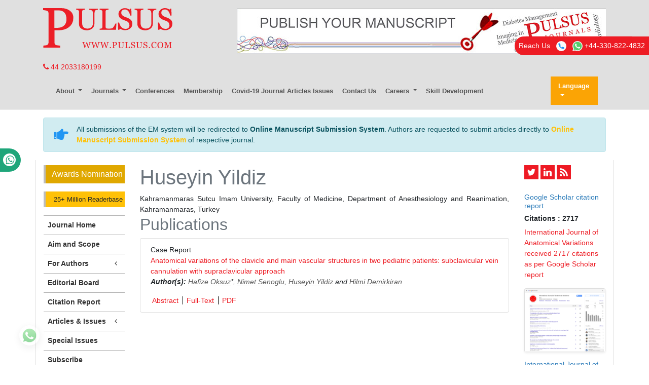

--- FILE ---
content_type: text/html; charset=UTF-8
request_url: https://www.pulsus.com/author/huseyin-yildiz-2775
body_size: 7449
content:
<!DOCTYPE html>
<html lang="en">
<head>
<meta charset="utf-8">
<meta http-equiv="X-UA-Compatible" content="IE=edge">
<meta name="viewport" content="width=device-width, initial-scale=1">
<title>Huseyin Yildiz | Turkey</title>
<meta name="keywords" content="Huseyin Yildiz, Kahramanmaras Sutcu Imam University, Turkey"/>
<meta name="description" content="Huseyin Yildiz, Kahramanmaras Sutcu Imam University, Turkey"/>
<!-- Bootstrap -->
<meta name="format-detection" content="telephone=no">
<link rel="canonical" href="https://www.pulsus.com/author/huseyin-yildiz-2775">
<link rel="alternate" href="https://www.pulsus.com/author/huseyin-yildiz-2775" hreflang="en"/>
<meta name="ROBOTS" content="INDEX,FOLLOW">
<meta name="googlebot" content="INDEX,FOLLOW">
<meta name="google-site-verification" content="EWYHnSFnfoIJJ1MEuBg2fdhwKNr_vX5Sm_3KMDh-CBM" />
<link rel="shortcut icon" href="https://www.pulsus.com/images/favicon.ico" type="image/x-icon">
<link rel="icon" href="https://www.pulsus.com/images/favicon.ico" type="image/x-icon">
<!-- Bootstrap CSS -->
<link rel="stylesheet" href="https://stackpath.bootstrapcdn.com/bootstrap/4.1.1/css/bootstrap.min.css">
<link rel="stylesheet" href="https://use.fontawesome.com/releases/v5.0.10/css/all.css">
<link rel="stylesheet" href="https://cdnjs.cloudflare.com/ajax/libs/font-awesome/4.7.0/css/font-awesome.min.css">
<link rel="stylesheet" href="//cdnjs.cloudflare.com/ajax/libs/metisMenu/2.7.7/metisMenu.min.css">
<link href="https://www.pulsus.com/css/global.css" rel="stylesheet" type="text/css">
<link href="https://www.pulsus.com/css/styles.css" rel="stylesheet" type="text/css">
<link href="https://www.pulsus.com/assets/css/author.css" rel="stylesheet" type="text/css">
<script src="https://ajax.googleapis.com/ajax/libs/jquery/3.3.1/jquery.min.js" type="6720802aa46bf366cba8a1bb-text/javascript"></script>
<link rel="stylesheet" type="text/css" href="/css/main-coolautosuggest.css"/>
<script async src="https://www.pulsus.com/js/jquery.coolautosuggest.js" type="6720802aa46bf366cba8a1bb-text/javascript"></script> 
<script async src="https://www.pulsus.com/js/jquery.coolfieldset.js" type="6720802aa46bf366cba8a1bb-text/javascript"></script> 
<script async src="https://www.googletagmanager.com/gtag/js?id=G-VJ1G6PL033" type="6720802aa46bf366cba8a1bb-text/javascript"></script>
<script type="6720802aa46bf366cba8a1bb-text/javascript">
  window.dataLayer = window.dataLayer || [];
  function gtag(){dataLayer.push(arguments);}
  gtag('js', new Date());

  gtag('config', 'G-VJ1G6PL033');
</script>
<script type="application/ld+json">
{
  "@context": "https://schema.org",
  "@type": "Organization",
  "url": "https://www.pulsus.com/",
  "logo": "https://www.pulsus.com/images/pulsus-logo-red.svg"
}
</script>

<!-- Facebook Pixel Code -->
<script type="6720802aa46bf366cba8a1bb-text/javascript">
!function(f,b,e,v,n,t,s){if(f.fbq)return;n=f.fbq=function(){n.callMethod?
n.callMethod.apply(n,arguments):n.queue.push(arguments)};if(!f._fbq)f._fbq=n;
n.push=n;n.loaded=!0;n.version='2.0';n.queue=[];t=b.createElement(e);t.async=!0;
t.src=v;s=b.getElementsByTagName(e)[0];s.parentNode.insertBefore(t,s)}(window,
document,'script','//connect.facebook.net/en_US/fbevents.js');

fbq('init', '297919997051754');
fbq('track', "PageView");

</script>
<!-- End Facebook Pixel Code --></head>
<body>
<header class="m-b-0">
  <div class="container py-3 d-none d-lg-block">
    <div class="row justify-content-between">
      <div class="col-12 col-sm-4 col-md-3">
        <a href="https://www.pulsus.com/" title="Pulsus Group"> <img alt="Pulsus" src="/images/pulsus-logo-red.svg" class="img-fluid"></a>          
      </div>
     
	  	<div class="col-12 col-sm-8 my-4 my-sm-0"> 
         <a href="https://www.pulsus.com/submit-manuscript.html"><img alt="Pulsus health tech"  src="/images/80.jpg" class="img-fluid float-right" /></a>
      </div>
    </div>
  </div>
  <div class="container">
    <a href="tel:+44 2033180199"><i class="fa fa-phone" aria-hidden="true"></i>
 44 2033180199</a>
    </div>
    <div class="whatup">
<ul>
<li><a href="tel:+44 7389646106">+44 7389646106<i class="fa fa-whatsapp" aria-hidden="true"></i></a></li>
</ul>
</div>
    <div class="container">      
      <nav class="navbar navbar-expand-lg navbar-light bg-transparent main-nav">
      <!-- Brand and toggle get grouped for better mobile display -->      
      <a class="navbar-brand d-lg-none" href="#"><img alt="Pulsus" src="https://www.pulsus.com/images/pulsus-logo-red.svg" class="img-fluid" width="150"></a>
      <button class="navbar-toggler" type="button" data-toggle="collapse" data-target="#main-menu" aria-controls="main-menu" aria-expanded="false" aria-label="Toggle navigation"> <span class="navbar-toggler-icon"></span> </button>
      
      
      <!-- Collect the nav links, forms, and other content for toggling -->
      
      <div class="collapse navbar-collapse justify-content-start" id="main-menu" >
        <div class="navbar-nav">
          <div class="nav-item dropdown"> <a class="nav-link dropdown-toggle" href="javascript:void(0)" data-target="#"  id="AboutPulsus" data-toggle="dropdown" aria-haspopup="true" aria-expanded="false"> About </a>
            <div class="dropdown-menu" aria-labelledby="AboutPulsus"> <a class="dropdown-item" href="https://www.pulsus.com/pulsus-profile.html" title="Pulsus Profile">Pulsus Profile</a> <a class="dropdown-item" href="https://www.pulsus.com/abstracting-indexing.html" title="Abstracting and Indexing">Abstracting and Indexing</a> <a class="dropdown-item" href="https://www.pulsus.com/editorial-policy-and-review-process.html" title="Editorial Policy and Review Process">Editorial Policy and Review Process</a> </div>
          </div>
          <div class="nav-item dropdown"> <a class="nav-link dropdown-toggle" data-target="#" href="javascript:void(0)" id="Journals" data-toggle="dropdown" aria-haspopup="true" aria-expanded="false"> Journals </a>
            <div class="dropdown-menu" aria-labelledby="Journals"> <a class="dropdown-item" href="https://www.pulsus.com/journals.html" title="A-Z Journals">A-Z Journals</a> <a class="dropdown-item" href="https://www.pulsus.com/scientific-journals.html" title="Browse By Subject">Browse By Subject</a> </div>
          </div>          
          <!--<a class="nav-item nav-link" href="https://www.pulsus.com/instructionsforauthor.html" title="Submit Manuscript">Submit Manuscript</a>-->
          <a class="nav-item nav-link" href="https://www.pulsus.com/international-scientific-conferences.html" target="_blank" title="Pulsus Conferences">Conferences</a>
            <a class="nav-item nav-link" href="https://www.pulsus.com/membership.html" title="Membership">Membership</a>
            <a class="nav-item nav-link" href="https://www.pulsus.com/covid-19-peer-reviewed-journals-articles-special-issues.html" title="COVID-19">Covid-19 Journal Articles Issues</a>
            <a class="nav-item nav-link" href="https://www.pulsus.com/contactus.html" title="Contact Us">Contact Us</a>
            <div class="nav-item dropdown"> <a class="nav-link dropdown-toggle" href="javascript:void(0)" data-target="#"  id="AboutPulsus" data-toggle="dropdown" aria-haspopup="true" aria-expanded="false"> Careers </a>
            <div class="dropdown-menu" aria-labelledby="AboutPulsus"> 
                <a class="dropdown-item" href="https://www.pulsus.com/careers/pulsus-hyderabad-jobs-vacancies-salaries-reviews.html" title="Click here">Hyderabad </a> 
                <a class="dropdown-item" href="https://www.pulsus.com/careers/pulsus-gurgaon-jobs-vacancies-salaries-reviews.html" title="Click here">Gurgaon </a> 
                <a class="dropdown-item" href="https://www.pulsus.com/careers/pulsus-chennai-jobs-vacancies-salaries-reviews.html" title="Click here">Chennai </a>
                <a class="dropdown-item" href="https://www.pulsus.com/careers/pulsus-vizag-jobs-vacancies-salaries-reviews.html" title="Click here">Vizag </a>
            </div>
          </div>
          <a class="nav-item nav-link" href="https://www.pulsus.com/skill-development.html" title="Skill Development">Skill Development</a>
            
                  </div>

      
    <!------------------------------------>           
        
      <!---languages drop down---->
          <div class="nav-item dropdown multi_lang j_multi_lang">
                <a class="nav-link dropdown-toggle" href="#" id="multi_lang" role="button" data-toggle="dropdown" aria-haspopup="true" aria-expanded="false">Language</a>
                <div class="dropdown-menu" aria-labelledby="">
                                    <a class="dropdown-item" href="https://spanish.pulsus.com/author/huseyin-yildiz-2775" title="Spanish">
                    <img src="/admin/flags/spain.png">Spanish                    </a>
                                    <a class="dropdown-item" href="https://chinese.pulsus.com/author/huseyin-yildiz-2775" title="Chinese">
                    <img src="/admin/flags/china.png">Chinese                    </a>
                                    <a class="dropdown-item" href="https://russian.pulsus.com/author/huseyin-yildiz-2775" title="Russian">
                    <img src="/admin/flags/russia.png">Russian                    </a>
                                    <a class="dropdown-item" href="https://german.pulsus.com/author/huseyin-yildiz-2775" title="German">
                    <img src="/admin/flags/germany.png">German                    </a>
                                    <a class="dropdown-item" href="https://french.pulsus.com/author/huseyin-yildiz-2775" title="French">
                    <img src="/admin/flags/france.png">French                    </a>
                                    <a class="dropdown-item" href="https://japanese.pulsus.com/author/huseyin-yildiz-2775" title="Japanese">
                    <img src="/admin/flags/japan.png">Japanese                    </a>
                                    <a class="dropdown-item" href="https://portuguese.pulsus.com/author/huseyin-yildiz-2775" title="Portuguese">
                    <img src="/admin/flags/portugal.png">Portuguese                    </a>
                                    <a class="dropdown-item" href="https://hindi.pulsus.com/author/huseyin-yildiz-2775" title="Hindi">
                    <img src="/admin/flags/india.png">Hindi                    </a>
                                    <a class="dropdown-item" href="https://telugu.pulsus.com/author/huseyin-yildiz-2775" title="Telugu">
                    <img src="/admin/flags/india.png">Telugu                    </a>
                                    <a class="dropdown-item" href="https://tamil.pulsus.com/author/huseyin-yildiz-2775" title="Tamil">
                    <img src="/admin/flags/india.png">Tamil                    </a>
                                </div>
            </div>
        <!---languages drop down---->
               
          
        <script type="6720802aa46bf366cba8a1bb-text/javascript">
        function googleTranslateElementInit() {
        new google.translate.TranslateElement( {
        pageLanguage: 'en'
        }, 'google_translate_element' );
        }
        </script> 
        <script async src="https://translate.google.com/translate_a/element.js?cb=googleTranslateElementInit" type="6720802aa46bf366cba8a1bb-text/javascript"></script> 
    
    <!------------------------------------>

    </div>
  </nav>
    
  <!------------ Journal Menu ---------------------->  
  <nav class="navbar navbar-expand-lg navbar-light bg-light d-lg-none">
    <button class="navbar-toggler" type="button" data-toggle="collapse" data-target="#journalMenu" aria-controls="journalMenu" aria-expanded="false" aria-label="Toggle navigation"> <i class="fa fa-caret-square-o-down" aria-hidden="true"></i> Journal Menu </button>
    <div class="collapse navbar-collapse justify-content-left" id="journalMenu">
      <div class="navbar-nav"> <a href="https://www.pulsus.com/international-journal-anatomical-variations.html" class="nav-item nav-link active" title="Journal Home"> Journal Home </a>
                <a href="https://www.pulsus.com/international-journal-anatomical-variations/aim-scope.html" class="nav-item nav-link" title="Aims and Scope">Aims and Scope</a>
                <a href="https://www.pulsus.com/international-journal-anatomical-variations/editorial-board.html" class="nav-item nav-link" title="Editorial Board">Editorial Board</a>
                <a href="https://www.pulsus.com/international-journal-anatomical-variations/citations.html" class="nav-item nav-link" title="Citation Report">Citation Report</a>
                <div class="nav-item dropdown"> <a class="nav-link dropdown-toggle" href="#" id="forAuthors" data-toggle="dropdown" aria-haspopup="true" aria-expanded="false"> For Authors </a>
          <div class="dropdown-menu" aria-labelledby="forAuthors"> <a class="dropdown-item" href="https://www.pulsus.com/international-journal-anatomical-variations/instructions-for-authors.html" title="Click here">Instructions to Authors</a> <a class="dropdown-item" href="https://www.pulsus.com/international-journal-anatomical-variations/submitmanuscript.html" title="Click here">Submit Manuscript</a>
                      </div>
        </div>
                <div class="nav-item dropdown"> <a class="nav-link dropdown-toggle" href="#" id="articlesIssues" data-toggle="dropdown" aria-haspopup="true" aria-expanded="false"> Articles &amp; Issues </a>
          <div class="dropdown-menu" aria-labelledby="articlesIssues"> <a class="dropdown-item" href="https://www.pulsus.com/international-journal-anatomical-variations/inpress.html" title="Inpress">Inpress</a> <a class="dropdown-item" href="https://www.pulsus.com/international-journal-anatomical-variations/current-issue.html" title="Current Issue">Current Issue</a> <a class="dropdown-item" href="https://www.pulsus.com/international-journal-anatomical-variations/past-issues.html" title="Past Issues">Past Issues</a> </div>
        </div>
                <a class="nav-item nav-link" href="https://www.pulsus.com/international-journal-anatomical-variations/calendar.html" title="Click here" aria-expanded="true">Upcoming Events</a>
                        <div class="nav-item dropdown"> <a class="nav-link dropdown-toggle" href="#" id="Sections" data-toggle="dropdown" aria-haspopup="true" aria-expanded="false"> Sections </a>
          <div class="dropdown-menu" aria-labelledby="Sections">
                        <a class="dropdown-item" href="https://www.pulsus.com/ sections/ ijav/case-report.html" title="Case Report"> Case Report </a>
                        <a class="dropdown-item" href="https://www.pulsus.com/ sections/ ijav/case-reports.html" title="Case Reports"> Case Reports </a>
                        <a class="dropdown-item" href="https://www.pulsus.com/ sections/ ijav/case-studies.html" title="Case Studies"> Case Studies </a>
                        <a class="dropdown-item" href="https://www.pulsus.com/ sections/ ijav/commentary.html" title="Commentary"> Commentary </a>
                        <a class="dropdown-item" href="https://www.pulsus.com/ sections/ ijav/editorial.html" title="Editorial"> Editorial </a>
                        <a class="dropdown-item" href="https://www.pulsus.com/ sections/ ijav/letter-to-the-editor.html" title="Letter to the Editor"> Letter to the Editor </a>
                        <a class="dropdown-item" href="https://www.pulsus.com/ sections/ ijav/mini-review.html" title="Mini Review"> Mini Review </a>
                        <a class="dropdown-item" href="https://www.pulsus.com/ sections/ ijav/opinion.html" title="Opinion"> Opinion </a>
                        <a class="dropdown-item" href="https://www.pulsus.com/ sections/ ijav/original-article.html" title="Original Article"> Original Article </a>
                        <a class="dropdown-item" href="https://www.pulsus.com/ sections/ ijav/past-conference-report.html" title="Past Conference Report"> Past Conference Report </a>
                        <a class="dropdown-item" href="https://www.pulsus.com/ sections/ ijav/perspective.html" title="Perspective"> Perspective </a>
                        <a class="dropdown-item" href="https://www.pulsus.com/ sections/ ijav/position-statement.html" title="Position statement"> Position statement </a>
                      </div>
        </div>
                              </div>
    </div>
  </nav>    
    
  <!------------ Journal Menu End ---------------------->  
</header>
<!--=============Manuscript Sub=================-->
<div class="container">
	<div class="media alert alert-info mt-3">
		<i class="fas fa-hand-point-right fa-2x align-self-center mr-3 animated infinite bounce slow blue-500"></i>
		<div class="media-body">
			All submissions of the EM system will be redirected to <strong>Online Manuscript Submission System</strong>. Authors are requested to submit articles directly to <a href="https://www.pulsus.com/submissions/international-anatomical-variations.html" target="_blank" class="text-warning"><strong>Online Manuscript Submission System</strong></a> of respective journal.
		</div>
	</div>
</div>
<!--===========Manuscript Sub===============-->
<div class="phonering-alo-phone phonering-alo-green phonering-alo-show bg-primary p-2 rounded-right hidden-xs d-none d-sm-block" id="feedback">
 <div class="phonering-alo-ph-circle"></div>
  
Reach Us <img src="https://www.pulsus.com/images/telephone-white.svg" alt="" width="20" class="ml-2">
  <img src="https://www.pulsus.com/images/whatsapp.svg" alt="Whats app" width="20" class="ml-2"> +44-330-822-4832</div>
<style>
  #google_translate_element {width:180px;}
  #justify-content-start {font-size:11px; font-weight:600; }
</style>  <!--=== Content Area ===-->
<div class="container container-border">
  <div class="row">
<div class="col-md-2">
  <a href="https://www.pulsus.com/international-journal-anatomical-variations/awards-nomination.html" class="btn btn-info btn-block mb-3 border-0 border-left-4 border-info font-size-4 awards_link"><i class="fa-light fa-award-simple"></i> Awards Nomination </a>
<div align="mx-auto"> 
 <a href="https://www.pulsus.com/international-journal-anatomical-variations-online-visitors-readers-14.html" class="btn btn-warning btn-block mb-3 border-0 border-left-4 border-info font-size-2"><i class="fas fa-book-reader"></i> 25+ Million Readerbase</a>
</div>
<!------qrcode--------->    
 
<!------qrcode end--------->
<aside class="sidebar d-none d-md-block">
	<nav class="sidebar-nav">
		<ul class="metismenu" id="menu">
			<li class="active"> <a href="https://www.pulsus.com/international-journal-anatomical-variations.html" aria-expanded="true" title="Click here"> <span class="sidebar-nav-item">Journal Home</span> </a> </li>

			
						<li><a href="https://www.pulsus.com/international-journal-anatomical-variations/aim-scope.html" aria-expanded="false" title="Aim and Scope">Aim and Scope</a></li>
			
			<li>
				<a href="#" aria-expanded="false">For Authors <span class="fa arrow fa-fw"></span></a>
				<ul aria-expanded="false" class="collapse">
					<li><a href="https://www.pulsus.com/international-journal-anatomical-variations/instructions-for-authors.html" title="Click here">Instructions to Authors</a></li>
					<li><a href="https://www.pulsus.com/international-journal-anatomical-variations/ethical-malpractices.html" title="Click here">Publication Ethics & Malpractices</a></li>
					<li><a href="https://www.pulsus.com/international-journal-anatomical-variations/peer-review-process.html" title="Click here">Peer Review Process</a></li>
					<li><a href="https://www.pulsus.com/international-journal-anatomical-variations/submitmanuscript.html" title="Click here">Submit Manuscript</a></li>
									</ul>
			</li>
            
			<li><a href="https://www.pulsus.com/international-journal-anatomical-variations/editorial-board.html" aria-expanded="false" title="Editorial Board">Editorial Board</a></li>

						<li><a href="https://www.pulsus.com/international-journal-anatomical-variations/citations.html" aria-expanded="false" title="Citation Report">Citation Report</a></li>
			           
            
						<li>
				<a href="#" aria-expanded="false">Articles &amp; Issues <span class="fa arrow fa-fw"></span></a>
				<ul aria-expanded="false" class="collapse">
					<li><a href="https://www.pulsus.com/international-journal-anatomical-variations/inpress.html" title="Click here">Articles in process</a></li>
					<!-- <li><a href="https://www.pulsus.com/international-journal-anatomical-variations/current-issue.html" title="Click here">Current Issue</a></li> -->
					<li><a href="https://www.pulsus.com/international-journal-anatomical-variations/past-issues.html" title="Click here">Past Issues</a></li>
				</ul>
			</li>
							<li><a href="https://www.pulsus.com/international-journal-anatomical-variations/special-issue.html" aria-expanded="false" title="Special Issues">Special Issues</a></li>
									<!--<li>
				<a href="#" aria-expanded="false">Sections <span class="fa arrow fa-fw"></span></a>
				<ul aria-expanded="false" class="collapse">
								<li><a href="/.html" title=""></a></li>
								</ul>
			</li>-->
									<!--<li><a href="" aria-expanded="true"><span class="sidebar-nav-item" title="Click here">For Advertisers</span> </a> </li>-->
			
			
			    
    <!--<script type="text/javascript" src="js/jquery.min.js"></script>-->
      <li><a href="https://www.pulsus.com/register.html" title="Subscribe"><strong>Subscribe</strong></a></li>
      <li><a href="https://www.pulsus.com/advertise.html" title="Advertise"><strong>Advertise</strong></a></li>
      <li><a href="https://www.pulsus.com/reprints.html" title="Reprints"><strong>Reprints</strong></a></li>
      <li><a href="https://www.pulsus.com/permissions.html" title="Permissions"><strong>Permissions</strong></a></li>
      <li><a href="https://www.pulsus.com/signup-for-free-etoc.html" title="Sign up for eTOC"><strong>Sign up for eTOC</strong></a></li>
    </ul>
	</nav>
</aside>


<!----advertisement-->
<div class="card shadow-sm sidebar mb-3">
    <a href="https://www.pulsus.com/international-journal-anatomical-variations/advertising.html" title="Click here"><img src="https://www.pulsus.com/assets/img/tower-banner.jpg" alt="Flyer image" class="img-fluid p_rel mediaimg" />
        <span class="p_abo cu_roundchip">
            <span>
                <h5><span>25+</span> Million Website Visitors</h5>
                            </span>
        </span>
    </a>
</div>
<!----advertisement end-->
</div>
<div class="col-md-8 text-justify">
    <div class="page-header">
    <h1 class="text-muted">Huseyin Yildiz</h1>
  </div>
	            Kahramanmaras Sutcu Imam University,         Faculty of Medicine, Department of Anesthesiology and Reanimation, Kahramanmaras,     Turkey    <h2 class="text-muted">Publications</h2>
        <ul class="list-group">
    <li class="list-group-item">
      <div class="row">
        <div class="col-md-12">
          <p> Case Report&nbsp;&nbsp;&nbsp;
            <br/>
                        <a href="https://www.pulsus.com/scholarly-articles/anatomical-variations-of-the-clavicle-and-main-vascular-structures-in-two-pediatric-patients-subclavicular-vein-cannulation-with-s.html" title="Anatomical variations of the clavicle and main vascular structures in two pediatric patients: subclavicular vein cannulation with supraclavicular approach">Anatomical variations of the clavicle and main vascular structures in two pediatric patients: subclavicular vein cannulation with supraclavicular approach </a><br/>
                        <em><strong>Author(s):</strong> <a href='https://www.pulsus.com/author/hafize-oksuz-2773' style='color:#555; border-bottom:1px dotted #CCC;' title='Hafize Oksuz'>Hafize Oksuz</a>*, <a href='https://www.pulsus.com/author/nimet-senoglu-2774' style='color:#555; border-bottom:1px dotted #CCC;' title='Nimet Senoglu'>Nimet Senoglu</a>, <a href='https://www.pulsus.com/author/huseyin-yildiz-2775' style='color:#555; border-bottom:1px dotted #CCC;' title='Huseyin Yildiz'>Huseyin Yildiz</a> and <a href='https://www.pulsus.com/author/hilmi-demirkiran-2776' style='color:#555; border-bottom:1px dotted #CCC;' title='Hilmi Demirkiran'>Hilmi Demirkiran</a> </em>
                      </p>
          <ul class="list-inline divider">
                        <li><a href="https://www.pulsus.com/abstract/anatomical-variations-of-the-clavicle-and-main-vascular-structures-in-two-pediatric-patients-subclavicular-vein-cannulat-1538.html" title="Abstract">Abstract</a> </li>
                        <li><a href="https://www.pulsus.com/scholarly-articles/anatomical-variations-of-the-clavicle-and-main-vascular-structures-in-two-pediatric-patients-subclavicular-vein-cannulation-with-s.html" title="Full-Text">Full-Text
                            </a> </li>
                                    <li><a href="https://www.pulsus.com/scholarly-articles/anatomical-variations-of-the-clavicle-and-main-vascular-structures-in-two-pediatric-patients-subclavicular-vein-cannulat.pdf" title="PDF">PDF</a></li>
                      </ul>
        </div>
      </div>
    </li>
  </ul>
</div>
  <!--========== END PAGE CONTENT ==========-->
    <div class="col-md-2"><ul class="sidebar-soc">
  <li><a class="soc-twitter" href="https://twitter.com/pulsus5" target="_blank"></a></li>
  <li><a class="soc-linkedin" href="https://www.linkedin.com/company/pulsus-journals" target="_blank"></a></li>
  <li><a class="soc-rss soc-icon-last" href="https://www.pulsus.com/rss/international-journal-of-anatomical-variations.xml" title="Click here"></a></li>
</ul>
<div>&nbsp;</div>
<!---->


<!--========== Recomended Conferences ==================-->
<!--========== Recomended Conferences end==============-->
<!-- Twitter Sidebar -->
<!-- End Twitter Sidebar -->

<!-----supplimentary issues---->    
       
<!-----supplimentary issues end---->      
    <!--==========Indexed in==============-->
 
<h6><a  target="_blank" style="color: #2b7bb9;" href="https://scholar.google.com/citations?hl=en&user=m_-gUroAAAAJ" title="Click here">Google Scholar citation report</a></h6>
<h6 style="font-weight:bold;">Citations : 2717</h6>
<p><a  target="_blank" href="https://scholar.google.com/citations?hl=en&user=m_-gUroAAAAJ" title="Click here">International Journal of Anatomical Variations received 2717 citations as per Google Scholar report</a></p>
<div class="card shadow-sm sidebar mb-3 mt-3">
    <a href="https://www.pulsus.com/international-journal-anatomical-variations/citations.html" title="Click here"><img src="https://www.pulsus.com/admin/citation-images/international-journal-of-anatomical-variations-citation.png" alt="Flyer image" class="img-fluid p_rel" /></a>
</div> 

   <!--==========Publon Image==============-->
 
<h6><a href="https://publons.com/journal/48983/international-journal-of-anatomical-variations/" style="color: #2b7bb9;" target="_blank" title="Click here">International Journal of Anatomical Variations peer review process verified at publons</a></h6>
<div class="card shadow-sm sidebar mb-3 mt-3">
    <a href="https://publons.com/journal/48983/international-journal-of-anatomical-variations/" target="_blank"  title="Click here"><img src="https://www.pulsus.com/admin/publon-images/international-journal-of-anatomical-variations-publon.png" alt="Publon image"  class="img-fluid p_rel" height="200px" /></a>
</div> 

<div class="card shadow-sm sidebar mb-3">
    <h4 class="card-header pr-0" style="padding:6px 0px 6px 7px; font-size:16px;">Indexed In</h4>
    <nav class="a-pl-0" style="max-height:40vh;overflow-y:scroll;">
      <ul class="list-unstyled pl-2">
              <li class="pb-1"><i class="fa fa-chevron-right" style="font-size: 11px;color: #0056b3;"></i> ICMJE</li>
                <li class="pb-1"><i class="fa fa-chevron-right" style="font-size: 11px;color: #0056b3;"></i> CAS</li>
                <li class="pb-1"><i class="fa fa-chevron-right" style="font-size: 11px;color: #0056b3;"></i> Index Copernicus</li>
                <li class="pb-1"><i class="fa fa-chevron-right" style="font-size: 11px;color: #0056b3;"></i> Free Medical Journals</li>
                <li class="pb-1"><i class="fa fa-chevron-right" style="font-size: 11px;color: #0056b3;"></i> Geneva Foundation for Medical Education and Research</li>
                <li class="pb-1"><i class="fa fa-chevron-right" style="font-size: 11px;color: #0056b3;"></i> Publons</li>
                <li class="pb-1"><i class="fa fa-chevron-right" style="font-size: 11px;color: #0056b3;"></i> Ulrich's Periodicals Directory</li>
                <li class="pb-1"><i class="fa fa-chevron-right" style="font-size: 11px;color: #0056b3;"></i> China National Knowledge Infrastructure (CNKI)</li>
                <li class="pb-1"><i class="fa fa-chevron-right" style="font-size: 11px;color: #0056b3;"></i> Directory of Open Access Journals</li>
              </ul>
    </nav>
    </div>
    
   <!--==========Indexed in end==============-->

<img src="/images/pulsus-banner-right.png" alt="pulsus-health-tech" class="img-fluid center-block mt-3 d-none d-sm-block">
</div>
  </div>
</div>
<!--=== Content Area ===-->
<footer class="container py-4">
  <div class="row">
    <div class="col-12 col-sm-2"> <img alt="Pulsus" src="https://www.pulsus.com/images/pulsus-logo-white.svg" class="img-fluid"> </div>
    <div class="col-12 col-sm-10">
      <ul class="footer-links pl-0 my-5 my-sm-0">
        <li> <a href="https://www.pulsus.com/contactus.html" title="Contact Us">Contact Us</a> </li>
        <li> <a href="https://www.pulsus.com/pulsus-profile.html" title="Pulsus Profile">Pulsus Profile</a> </li>
        <li> <a href="https://www.pulsus.com/editorial-policy-and-review-process.html" title="Editorial Policy and Review Process">Editorial Policy and Review Process</a> </li>
        <li> <a href="https://www.pulsus.com/advertise.html" title="Advertising">Advertising</a> </li>
		<li> <a href="https://www.pulsus.com/terms-conditions.html" title="Terms and Conditions">Terms and Conditions</a> </li>
        <li> <a href="https://www.pulsus.com/copyright.html" title="Copyright">Copyright</a> </li>
        <li> <a href="https://www.pulsus.com/disclaimer.html" title="Disclaimer">Disclaimer</a> </li>
        <li> <a href="https://www.pulsus.com/privacy.html" title="Privacy">Privacy</a> </li>
        <li> <a href="https://www.pulsus.com/sitemap.html" title="Site Map">Site Map</a> </li>
        <li> <a href="https://www.pulsus.com/feedback.html" title="Feedback">Feedback</a> </li>
      </ul>
      <div class="row">
        <div class="col-12 col-sm-6">
          <p class="mb-0">Copyright &copy; 2026 <a href="https://www.pulsus.com/" title="Pulsus Group">Pulsus Group</a>, All Rights Reserved.</p>
        </div>
        <div class="col-12 col-sm-6">
          <ul class="list-inline footer-soc text-right mb-0">
            <li class="list-inline-item"><a class="soc-twitter" href="https://twitter.com/pulsus5" target="_blank"></a> </li>
            <li class="list-inline-item"><a class="soc-facebook" href="https://www.facebook.com/profile.php?id=100076620907086" target="_blank"></a> </li>
            <li class="list-inline-item"><a class="soc-linkedin" href="https://www.linkedin.com/company/pulsus-group-ltd" target="_blank"></a> </li>
			<li class="list-inline-item"><a class="" href="https://www.instagram.com/pulsusgroup/?hl=en" target="_blank"><i class="fa fa-instagram" aria-hidden="true"></i>
</a> </li>
          </ul>
        </div>
      </div>
    </div>
  </div>
</footer>
<!-- Back To Top --> 
<a href="#0" class="cd-top js-cd-top bg-red-500-hover">Top</a>
<!-- Back To Top --> 
<!-- jQuery (necessary for Bootstrap's JavaScript plugins) --> 
<script async src="https://cdnjs.cloudflare.com/ajax/libs/popper.js/1.14.3/umd/popper.min.js" type="6720802aa46bf366cba8a1bb-text/javascript"></script> 
<script src="https://stackpath.bootstrapcdn.com/bootstrap/4.1.1/js/bootstrap.min.js" type="6720802aa46bf366cba8a1bb-text/javascript"></script>
<script async src="https://www.pulsus.com/js/back-to-top.js" type="6720802aa46bf366cba8a1bb-text/javascript"></script> 
<script async src="https://www.pulsus.com/js/bootstrapValidator.js" type="6720802aa46bf366cba8a1bb-text/javascript"></script>

<!--== Equal Height Rows ==--> 
<script src="https://www.pulsus.com/js/grids.min.js" type="6720802aa46bf366cba8a1bb-text/javascript"></script> 
<script type="6720802aa46bf366cba8a1bb-text/javascript">
	$( '.equal-height' ).responsiveEqualHeightGrid();
	$( '.equal-height-1' ).responsiveEqualHeightGrid();
	$( '.equal-height-2' ).responsiveEqualHeightGrid();
	$( '.equal-height-3' ).responsiveEqualHeightGrid();
	$( '.equal-height-4' ).responsiveEqualHeightGrid();
</script> 
<!--== Sidebar MetisMenu ==--> 
<script src="//cdnjs.cloudflare.com/ajax/libs/metisMenu/2.7.7/metisMenu.min.js" type="6720802aa46bf366cba8a1bb-text/javascript"></script> 
<script type="6720802aa46bf366cba8a1bb-text/javascript">
	//Full-Text Left Menu
	$( "#menu" ).metisMenu();
	$( function () {
		$( '#menu4' ).metisMenu();
	} );
	( jQuery );
</script>
<script async src="https://app.wabi-app.com/widget/js/wabi.js?phone_number=+44-330-822-4832&lang=en&position=left" type="6720802aa46bf366cba8a1bb-text/javascript"></script>
<p><!--Start of Tawk.to Script--><br />
<br />
<!--End of Tawk.to Script--><!--Start of Tawk.to Script--><!--Start of Tawk.to Script--><br />
<br />
<!--End of Tawk.to Script--><br />
<br />
<!--End of Tawk.to Script--></p><script src="/cdn-cgi/scripts/7d0fa10a/cloudflare-static/rocket-loader.min.js" data-cf-settings="6720802aa46bf366cba8a1bb-|49" defer></script><script>(function(){function c(){var b=a.contentDocument||a.contentWindow.document;if(b){var d=b.createElement('script');d.innerHTML="window.__CF$cv$params={r:'9c22c123df1ba8fe',t:'MTc2OTEyMzczOA=='};var a=document.createElement('script');a.src='/cdn-cgi/challenge-platform/scripts/jsd/main.js';document.getElementsByTagName('head')[0].appendChild(a);";b.getElementsByTagName('head')[0].appendChild(d)}}if(document.body){var a=document.createElement('iframe');a.height=1;a.width=1;a.style.position='absolute';a.style.top=0;a.style.left=0;a.style.border='none';a.style.visibility='hidden';document.body.appendChild(a);if('loading'!==document.readyState)c();else if(window.addEventListener)document.addEventListener('DOMContentLoaded',c);else{var e=document.onreadystatechange||function(){};document.onreadystatechange=function(b){e(b);'loading'!==document.readyState&&(document.onreadystatechange=e,c())}}}})();</script></body>
</html>

--- FILE ---
content_type: text/javascript
request_url: https://www.pulsus.com/js/bootstrapValidator.js
body_size: 31897
content:
/**
 * BootstrapValidator (http://bootstrapvalidator.com)
 *
 * The best jQuery plugin to validate form fields. Designed to use with Bootstrap 3
 *
 * @version     v0.4.5
 * @author      https://twitter.com/nghuuphuoc
 * @copyright   (c) 2013 - 2014 Nguyen Huu Phuoc
 * @license     MIT
 */

(function($) {
    var BootstrapValidator = function(form, options) {
        this.$form   = $(form);
        this.options = $.extend({}, BootstrapValidator.DEFAULT_OPTIONS, options);

        this.$invalidField = null;  // First invalid field
        this.$submitButton = null;  // The submit button which is clicked to submit form

        // Validating status
        this.STATUS_NOT_VALIDATED = 'NOT_VALIDATED';
        this.STATUS_VALIDATING    = 'VALIDATING';
        this.STATUS_INVALID       = 'INVALID';
        this.STATUS_VALID         = 'VALID';

        // Determine the event that is fired when user change the field value
        // Most modern browsers supports input event except IE 7, 8.
        // IE 9 supports input event but the event is still not fired if I press the backspace key.
        // Get IE version
        // https://gist.github.com/padolsey/527683/#comment-7595
        var ieVersion = (function() {
            var v = 3, div = document.createElement('div'), a = div.all || [];
            while (div.innerHTML = '<!--[if gt IE '+(++v)+']><br><![endif]-->', a[0]);
            return v > 4 ? v : !v;
        }());

        var el = document.createElement('div');
        this._changeEvent = (ieVersion === 9 || !('oninput' in el)) ? 'keyup' : 'input';

        // The flag to indicate that the form is ready to submit when a remote/callback validator returns
        this._submitIfValid = null;

        this._init();
    };

    // The default options
    BootstrapValidator.DEFAULT_OPTIONS = {
        // The form CSS class
        elementClass: 'bv-form',

        // Default invalid message
        message: 'This value is not valid',

        // The field will not be live validated if its length is less than this number of characters
        threshold: null,

        // Indicate fields which won't be validated
        // By default, the plugin will not validate the following kind of fields:
        // - disabled
        // - hidden
        // - invisible
        //
        // The setting consists of jQuery filters. Accept 3 formats:
        // - A string. Use a comma to separate filter
        // - An array. Each element is a filter
        // - An array. Each element can be a callback function
        //      function($field, validator) {
        //          $field is jQuery object representing the field element
        //          validator is the BootstrapValidator instance
        //          return true or false;
        //      }
        //
        // The 3 following settings are equivalent:
        //
        // 1) ':disabled, :hidden, :not(:visible)'
        // 2) [':disabled', ':hidden', ':not(:visible)']
        // 3) [':disabled', ':hidden', function($field) {
        //        return !$field.is(':visible');
        //    }]
        excluded: [':disabled', ':hidden', ':not(:visible)'],

        // Shows ok/error/loading icons based on the field validity.
        // This feature requires Bootstrap v3.1.0 or later (http://getbootstrap.com/css/#forms-control-validation).
        // Since Bootstrap doesn't provide any methods to know its version, this option cannot be on/off automatically.
        // In other word, to use this feature you have to upgrade your Bootstrap to v3.1.0 or later.
        //
        // Examples:
        // - Use Glyphicons icons:
        //  feedbackIcons: {
        //      valid: 'glyphicon glyphicon-ok',
        //      invalid: 'glyphicon glyphicon-remove',
        //      validating: 'glyphicon glyphicon-refresh'
        //  }
        // - Use FontAwesome icons:
        //  feedbackIcons: {
        //      valid: 'fa fa-check',
        //      invalid: 'fa fa-times',
        //      validating: 'fa fa-refresh'
        //  }
        feedbackIcons: {
            valid:      null,
            invalid:    null,
            validating: null
        },

        // The submit buttons selector
        // These buttons will be disabled to prevent the valid form from multiple submissions
        submitButtons: '[type="submit"]',

        // The custom submit handler
        // It will prevent the form from the default submission
        //
        //  submitHandler: function(validator, form) {
        //      - validator is the BootstrapValidator instance
        //      - form is the jQuery object present the current form
        //  }
        submitHandler: null,

        // Live validating option
        // Can be one of 3 values:
        // - enabled: The plugin validates fields as soon as they are changed
        // - disabled: Disable the live validating. The error messages are only shown after the form is submitted
        // - submitted: The live validating is enabled after the form is submitted
        live: 'enabled',

        // Map the field name with validator rules
        fields: null
    };

    BootstrapValidator.prototype = {
        constructor: BootstrapValidator,

        /**
         * Init form
         */
        _init: function() {
            var that    = this,
                options = {
                    excluded:       this.$form.attr('data-bv-excluded'),
                    trigger:        this.$form.attr('data-bv-trigger'),
                    message:        this.$form.attr('data-bv-message'),
                    submitButtons:  this.$form.attr('data-bv-submitbuttons'),
                    threshold:      this.$form.attr('data-bv-threshold'),
                    live:           this.$form.attr('data-bv-live'),
                    fields:         {},
                    feedbackIcons: {
                        valid:      this.$form.attr('data-bv-feedbackicons-valid'),
                        invalid:    this.$form.attr('data-bv-feedbackicons-invalid'),
                        validating: this.$form.attr('data-bv-feedbackicons-validating')
                    }
                },
                validator,
                v,          // Validator name
                enabled,
                optionName,
                optionValue,
                html5AttrName,
                html5Attrs;

            this.$form
                // Disable client side validation in HTML 5
                .attr('novalidate', 'novalidate')
                .addClass(this.options.elementClass)
                // Disable the default submission first
                .on('submit.bv', function(e) {
                    e.preventDefault();
                    that.validate();
                })
                .on('click', this.options.submitButtons, function() {
                    that.$submitButton  = $(this);
					// The user just click the submit button
					that._submitIfValid = true;
                })
                // Find all fields which have either "name" or "data-bv-field" attribute
                .find('[name], [data-bv-field]')
                    .each(function() {
                        var $field = $(this);
                        if (that._isExcluded($field)) {
                            return;
                        }

                        var field      = $field.attr('name') || $field.attr('data-bv-field'),
                            validators = {};
                        for (v in $.fn.bootstrapValidator.validators) {
                            validator  = $.fn.bootstrapValidator.validators[v];
                            enabled    = $field.attr('data-bv-' + v.toLowerCase()) + '';
                            html5Attrs = ('function' == typeof validator.enableByHtml5) ? validator.enableByHtml5($(this)) : null;

                            if ((html5Attrs && enabled != 'false')
                                || (html5Attrs !== true && ('' == enabled || 'true' == enabled)))
                            {
                                // Try to parse the options via attributes
                                validator.html5Attributes = validator.html5Attributes || { message: 'message' };
                                validators[v] = $.extend({}, html5Attrs == true ? {} : html5Attrs, validators[v]);

                                for (html5AttrName in validator.html5Attributes) {
                                    optionName  = validator.html5Attributes[html5AttrName];
                                    optionValue = $field.attr('data-bv-' + v.toLowerCase() + '-' + html5AttrName);
                                    if (optionValue) {
                                        if ('true' == optionValue) {
                                            optionValue = true;
                                        } else if ('false' == optionValue) {
                                            optionValue = false;
                                        }
                                        validators[v][optionName] = optionValue;
                                    }
                                }
                            }
                        }

                        var opts = {
                            trigger:    $field.attr('data-bv-trigger'),
                            message:    $field.attr('data-bv-message'),
                            container:  $field.attr('data-bv-container'),
                            selector:   $field.attr('data-bv-selector'),
                            threshold:  $field.attr('data-bv-threshold'),
                            validators: validators
                        };

                        // Check if there is any validators set using HTML attributes
                        if (!$.isEmptyObject(opts.validators) && !$.isEmptyObject(opts)) {
                            $field.attr('data-bv-field', field);
                            options.fields[field] = $.extend({}, opts, options.fields[field]);
                        }
                    })
                    .end()
                // Create hidden inputs to send the submit buttons
                .find(this.options.submitButtons)
                    .each(function() {
                        $('<input/>')
                            .attr('type', 'hidden')
                            .attr('name', $(this).attr('name'))
                            .val($(this).val())
                            .appendTo(that.$form);
                    });

            this.options = $.extend(true, this.options, options);
            for (var field in this.options.fields) {
                this._initField(field);
            }

            this.setLiveMode(this.options.live);
        },

        /**
         * Init field
         *
         * @param {String} field The field name
         */
        _initField: function(field) {
            if (this.options.fields[field] == null || this.options.fields[field].validators == null) {
                return;
            }

            var fields = this.getFieldElements(field);

            // We don't need to validate non-existing fields
            if (fields == null) {
                delete this.options.fields[field];
                return;
            }
            for (var validatorName in this.options.fields[field].validators) {
                if (!$.fn.bootstrapValidator.validators[validatorName]) {
                    delete this.options.fields[field].validators[validatorName];
                }
            }

            var that      = this,
                type      = fields.attr('type'),
                event     = ('radio' == type || 'checkbox' == type || 'file' == type || 'SELECT' == fields[0].tagName) ? 'change' : that._changeEvent,
                total     = fields.length,
                updateAll = (total == 1) || ('radio' == type) || ('checkbox' == type);

            for (var i = 0; i < total; i++) {
                var $field   = $(fields[i]),
                    $parent  = $field.parents('.form-group'),
                    // Allow user to indicate where the error messages are shown
                    $message = this.options.fields[field].container ? $parent.find(this.options.fields[field].container) : this._getMessageContainer($field);

                // Set the attribute to indicate the fields which are defined by selector
                if (!$field.attr('data-bv-field')) {
                    $field.attr('data-bv-field', field);
                }

                // Whenever the user change the field value, mark it as not validated yet
                $field.on(event + '.update.bv', function() {
                    // Reset the flag
                    that._submitIfValid = false;
                    updateAll ? that.updateStatus(field, that.STATUS_NOT_VALIDATED, null)
                              : that.updateElementStatus($(this), that.STATUS_NOT_VALIDATED, null);
                });

                // Create help block elements for showing the error messages
                $field.data('bv.messages', $message);
                for (validatorName in this.options.fields[field].validators) {
                    $field.data('bv.result.' + validatorName, this.STATUS_NOT_VALIDATED);

                    if (!updateAll || i == total - 1) {
                        $('<small/>')
                            .css('display', 'none')
                            .attr('data-bv-validator', validatorName)
                            .attr('data-bv-validator-for', field)
                            .html(this.options.fields[field].validators[validatorName].message || this.options.fields[field].message || this.options.message)
                            .addClass('help-block')
                            .appendTo($message);
                    }
                }

                // Prepare the feedback icons
                // Available from Bootstrap 3.1 (http://getbootstrap.com/css/#forms-control-validation)
                if (this.options.feedbackIcons
                    && this.options.feedbackIcons.validating && this.options.feedbackIcons.invalid && this.options.feedbackIcons.valid
                    && (!updateAll || i == total - 1))
                {
                    $parent.addClass('has-feedback');
                    var $icon = $('<i/>').css('display', 'none').addClass('form-control-feedback').attr('data-bv-icon-for', field).insertAfter($field);
                    // The feedback icon does not render correctly if there is no label
                    // https://github.com/twbs/bootstrap/issues/12873
                    if ($parent.find('label').length == 0) {
                        $icon.css('top', 0);
                    }
                }
            }

            if (this.options.fields[field]['enabled'] == null) {
                this.options.fields[field]['enabled'] = true;
            }
        },

        /**
         * Get the element to place the error messages
         *
         * @param {jQuery} $field The field element
         * @returns {jQuery}
         */
        _getMessageContainer: function($field) {
            var $parent = $field.parent();
            if ($parent.hasClass('form-group')) {
                return $parent;
            }

            var cssClasses = $parent.attr('class');
            if (!cssClasses) {
                return this._getMessageContainer($parent);
            }

            cssClasses = cssClasses.split(' ');
            var n = cssClasses.length;
            for (var i = 0; i < n; i++) {
                if (/^col-(xs|sm|md|lg)-\d+$/.test(cssClasses[i]) || /^col-(xs|sm|md|lg)-offset-\d+$/.test(cssClasses[i])) {
                    return $parent;
                }
            }

            return this._getMessageContainer($parent);
        },

        /**
         * Called when all validations are completed
         */
        _submit: function() {
            if (!this.isValid()) {
                if ('submitted' == this.options.live) {
                    this.setLiveMode('enabled');
                }

                // Focus to the first invalid field
                if (this.$invalidField) {
                    // Activate the tab containing the invalid field if exists
                    var $tab = this.$invalidField.parents('.tab-pane'),
                        tabId;
                    if ($tab && (tabId = $tab.attr('id'))) {
                        $('a[href="#' + tabId + '"][data-toggle="tab"]').trigger('click.bs.tab.data-api');
                    }

                    this.$invalidField.focus();
                }

                return;
            }

            // Call the custom submission if enabled
            if (this.options.submitHandler && 'function' == typeof this.options.submitHandler) {
                // If you want to submit the form inside your submit handler, please call defaultSubmit() method
                this.options.submitHandler.call(this, this, this.$form, this.$submitButton);
            } else {
                this.disableSubmitButtons(true).defaultSubmit();
            }
        },

        /**
         * Check if the field is excluded.
         * Returning true means that the field will not be validated
         *
         * @param {jQuery} $field The field element
         * @returns {Boolean}
         */
        _isExcluded: function($field) {
            if (this.options.excluded) {
                // Convert to array first
                if ('string' == typeof this.options.excluded) {
                    this.options.excluded = $.map(this.options.excluded.split(','), function(item) {
                        // Trim the spaces
                        return $.trim(item);
                    });
                }

                var length = this.options.excluded.length;
                for (var i = 0; i < length; i++) {
                    if (('string' == typeof this.options.excluded[i] && $field.is(this.options.excluded[i]))
                        || ('function' == typeof this.options.excluded[i] && this.options.excluded[i].call(this, $field, this) == true))
                    {
                        return true;
                    }
                }
            }

            return false;
        },

        /**
         * Check if the number of characters of field value exceed the threshold or not
         *
         * @param {jQuery} $field The field element
         * @returns {Boolean}
         */
        _exceedThreshold: function($field) {
            var field     = $field.attr('data-bv-field'),
                threshold = this.options.fields[field].threshold || this.options.threshold;
            if (!threshold) {
                return true;
            }
            var type       = $field.attr('type'),
                cannotType = ['button', 'checkbox', 'file', 'hidden', 'image', 'radio', 'reset', 'submit'].indexOf(type) != -1;
            return (cannotType || $field.val().length >= threshold);
        },

        // --- Public methods ---

        /**
         * Retrieve the field elements by given name
         *
         * @param {String} field The field name
         * @returns {null|jQuery[]}
         */
        getFieldElements: function(field) {
            var fields = this.options.fields[field].selector ? $(this.options.fields[field].selector) : this.$form.find('[name="' + field + '"]');
            return (fields.length == 0) ? null : fields;
        },

        /**
         * Set live validating mode
         *
         * @param {String} mode Live validating mode. Can be 'enabled', 'disabled', 'submitted'
         * @returns {BootstrapValidator}
         */
        setLiveMode: function(mode) {
            this.options.live = mode;
            if ('submitted' == mode) {
                return this;
            }

            var that = this;
            for (var field in this.options.fields) {
                (function(f) {
                    var fields = that.getFieldElements(f);
                    if (fields) {
                        var type      = fields.attr('type'),
                            total     = fields.length,
                            updateAll = (total == 1) || ('radio' == type) || ('checkbox' == type),
                            trigger   = that.options.fields[field].trigger
                                        || that.options.trigger
                                        || (('radio' == type || 'checkbox' == type || 'file' == type || 'SELECT' == fields[0].tagName) ? 'change' : that._changeEvent),
                            events    = $.map(trigger.split(' '), function(item) {
                                return item + '.live.bv';
                            }).join(' ');

                        for (var i = 0; i < total; i++) {
                            ('enabled' == mode)
                                ? $(fields[i]).on(events, function() {
                                    if (that._exceedThreshold($(this))) {
                                        updateAll ? that.validateField(f) : that.validateFieldElement($(this), false);
                                    }
                                })
                                : $(fields[i]).off(events);
                        }
                    }
                })(field);
            }

            return this;
        },

        /**
         * Disable/enable submit buttons
         *
         * @param {Boolean} disabled Can be true or false
         * @returns {BootstrapValidator}
         */
        disableSubmitButtons: function(disabled) {
            if (!disabled) {
                this.$form.find(this.options.submitButtons).removeAttr('disabled');
            } else if (this.options.live != 'disabled') {
                // Don't disable if the live validating mode is disabled
                this.$form.find(this.options.submitButtons).attr('disabled', 'disabled');
            }

            return this;
        },

        /**
         * Validate the form
         *
         * @returns {BootstrapValidator}
         */
        validate: function() {
            if (!this.options.fields) {
                return this;
            }
            this.disableSubmitButtons(true);

            for (var field in this.options.fields) {
                this.validateField(field);
            }

            // Check if whether the submit button is clicked
            if (this.$submitButton) {
                this._submit();
            }

            return this;
        },

        /**
         * Validate given field
         *
         * @param {String} field The field name
         * @returns {BootstrapValidator}
         */
        validateField: function(field) {
            var fields = this.getFieldElements(field),
                type   = fields.attr('type'),
                n      = (('radio' == type) || ('checkbox' == type)) ? 1 : fields.length;

            for (var i = 0; i < n; i++) {
                this.validateFieldElement($(fields[i]), (n == 1));
            }

            return this;
        },

        /**
         * Validate field element
         *
         * @param {jQuery} $field The field element
         * @param {Boolean} updateAll If true, update status of all elements which have the same name
         * @returns {BootstrapValidator}
         */
        validateFieldElement: function($field, updateAll) {
            var that       = this,
                field      = $field.attr('data-bv-field'),
                validators = this.options.fields[field].validators,
                validatorName,
                validateResult;

            if (!this.options.fields[field]['enabled'] || this._isExcluded($field)) {
                return this;
            }

            for (validatorName in validators) {
                if ($field.data('bv.dfs.' + validatorName)) {
                    $field.data('bv.dfs.' + validatorName).reject();
                }

                // Don't validate field if it is already done
                var result = $field.data('bv.result.' + validatorName);
                if (result == this.STATUS_VALID || result == this.STATUS_INVALID) {
                    continue;
                }

                $field.data('bv.result.' + validatorName, this.STATUS_VALIDATING);
                validateResult = $.fn.bootstrapValidator.validators[validatorName].validate(this, $field, validators[validatorName]);

                if ('object' == typeof validateResult) {
                    updateAll ? this.updateStatus(field, this.STATUS_VALIDATING, validatorName)
                              : this.updateElementStatus($field, this.STATUS_VALIDATING, validatorName);
                    $field.data('bv.dfs.' + validatorName, validateResult);

                    validateResult.done(function($f, v, isValid) {
                        // v is validator name
                        $f.removeData('bv.dfs.' + v);
                        updateAll ? that.updateStatus($f.attr('data-bv-field'), isValid ? that.STATUS_VALID : that.STATUS_INVALID, v)
                                  : that.updateElementStatus($f, isValid ? that.STATUS_VALID : that.STATUS_INVALID, v);

                        if (isValid && that._submitIfValid == true) {
						    // If a remote validator returns true and the form is ready to submit, then do it
							that._submit();
						}
                    });
                } else if ('boolean' == typeof validateResult) {
                    updateAll ? this.updateStatus(field, validateResult ? this.STATUS_VALID : this.STATUS_INVALID, validatorName)
                              : this.updateElementStatus($field, validateResult ? this.STATUS_VALID : this.STATUS_INVALID, validatorName);
                }
            }

            return this;
        },

        /**
         * Update all validating results of elements which have the same field name
         *
         * @param {String} field The field name
         * @param {String} status The status. Can be 'NOT_VALIDATED', 'VALIDATING', 'INVALID' or 'VALID'
         * @param {String} [validatorName] The validator name. If null, the method updates validity result for all validators
         * @returns {BootstrapValidator}
         */
        updateStatus: function(field, status, validatorName) {
            var fields = this.getFieldElements(field),
                type   = fields.attr('type'),
                n      = (('radio' == type) || ('checkbox' == type)) ? 1 : fields.length;

            for (var i = 0; i < n; i++) {
                this.updateElementStatus($(fields[i]), status, validatorName);
            }

            return this;
        },

        /**
         * Update validating result of given element
         *
         * @param {jQuery} $field The field element
         * @param {String} status The status. Can be 'NOT_VALIDATED', 'VALIDATING', 'INVALID' or 'VALID'
         * @param {String} [validatorName] The validator name. If null, the method updates validity result for all validators
         * @returns {BootstrapValidator}
         */
        updateElementStatus: function($field, status, validatorName) {
            var that     = this,
                field    = $field.attr('data-bv-field'),
                $parent  = $field.parents('.form-group'),
                $message = $field.data('bv.messages'),
                $errors  = $message.find('.help-block[data-bv-validator]'),
                $icon    = $parent.find('.form-control-feedback[data-bv-icon-for="' + field + '"]');

            // Update status
            if (validatorName) {
                $field.data('bv.result.' + validatorName, status);
            } else {
                for (var v in this.options.fields[field].validators) {
                    $field.data('bv.result.' + v, status);
                }
            }

            // Determine the tab containing the element
            var $tabPane = $field.parents('.tab-pane'),
                tabId,
                $tab;
            if ($tabPane && (tabId = $tabPane.attr('id'))) {
                $tab = $('a[href="#' + tabId + '"][data-toggle="tab"]').parent();
            }

            // Show/hide error elements and feedback icons
            switch (status) {
                case this.STATUS_VALIDATING:
                    this.disableSubmitButtons(true);
                    $parent.removeClass('has-success').removeClass('has-error');
                    // TODO: Show validating message
                    validatorName ? $errors.filter('.help-block[data-bv-validator="' + validatorName + '"]').hide() : $errors.hide();
                    if ($icon) {
                        $icon.removeClass(this.options.feedbackIcons.valid).removeClass(this.options.feedbackIcons.invalid).addClass(this.options.feedbackIcons.validating).show();
                    }
                    if ($tab) {
                        $tab.removeClass('bv-tab-success').removeClass('bv-tab-error');
                    }
                    break;

                case this.STATUS_INVALID:
                    this.disableSubmitButtons(true);
                    $parent.removeClass('has-success').addClass('has-error');
                    validatorName ? $errors.filter('[data-bv-validator="' + validatorName + '"]').show() : $errors.show();
                    if ($icon) {
                        $icon.removeClass(this.options.feedbackIcons.valid).removeClass(this.options.feedbackIcons.validating).addClass(this.options.feedbackIcons.invalid).show();
                    }
                    if ($tab) {
                        $tab.removeClass('bv-tab-success').addClass('bv-tab-error');
                    }
                    break;

                case this.STATUS_VALID:
                    validatorName ? $errors.filter('[data-bv-validator="' + validatorName + '"]').hide() : $errors.hide();

                    // If the field is valid (passes all validators)
                    var validField = ($errors.filter(function() {
                                        var display = $(this).css('display'), v = $(this).attr('data-bv-validator');
                                        return ('block' == display) || ($field.data('bv.result.' + v) != that.STATUS_VALID);
                                    }).length == 0);
                    this.disableSubmitButtons(!validField);
                    if ($icon) {
                        $icon
                            .removeClass(this.options.feedbackIcons.invalid).removeClass(this.options.feedbackIcons.validating).removeClass(this.options.feedbackIcons.valid)
                            .addClass(validField ? this.options.feedbackIcons.valid : this.options.feedbackIcons.invalid)
                            .show();
                    }

                    // Check if all elements in given container are valid
                    var isValidContainer = function($container) {
                        return $container
                                    .find('.help-block[data-bv-validator]')
                                    .filter(function() {
                                        var display = $(this).css('display'), v = $(this).attr('data-bv-validator');
                                        return ('block' == display) || ($field.data('bv.result.' + v) && $field.data('bv.result.' + v) != that.STATUS_VALID);
                                    })
                                    .length == 0;
                    };
                    $parent.removeClass('has-error has-success').addClass(isValidContainer($parent) ? 'has-success' : 'has-error');
                    if ($tab) {
                        $tab.removeClass('bv-tab-success').removeClass('bv-tab-error').addClass(isValidContainer($tabPane) ? 'bv-tab-success' : 'bv-tab-error');
                    }
                    break;

                case this.STATUS_NOT_VALIDATED:
                default:
                    this.disableSubmitButtons(false);
                    $parent.removeClass('has-success').removeClass('has-error');
                    validatorName ? $errors.filter('.help-block[data-bv-validator="' + validatorName + '"]').hide() : $errors.hide();
                    if ($icon) {
                        $icon.removeClass(this.options.feedbackIcons.valid).removeClass(this.options.feedbackIcons.invalid).removeClass(this.options.feedbackIcons.validating).hide();
                    }
                    if ($tab) {
                        $tab.removeClass('bv-tab-success').removeClass('bv-tab-error');
                    }
                    break;
            }

            return this;
        },

        /**
         * Check the form validity
         *
         * @returns {Boolean}
         */
        isValid: function() {
            var fields, field, $field,
                type, status, validatorName,
                n, i;
            for (field in this.options.fields) {
                if (this.options.fields[field] == null || !this.options.fields[field]['enabled']) {
                    continue;
                }

                fields = this.getFieldElements(field);
                type   = fields.attr('type');
                n      = (('radio' == type) || ('checkbox' == type)) ? 1 : fields.length;

                for (i = 0; i < n; i++) {
                    $field = $(fields[i]);
                    if (this._isExcluded($field)) {
                        continue;
                    }

                    for (validatorName in this.options.fields[field].validators) {
                        status = $field.data('bv.result.' + validatorName);
                        if (status == this.STATUS_NOT_VALIDATED || status == this.STATUS_VALIDATING) {
                            return false;
                        }

                        if (status == this.STATUS_INVALID) {
                            this.$invalidField = $field;
                            return false;
                        }
                    }
                }
            }

            return true;
        },

        /**
         * Submit the form using default submission.
         * It also does not perform any validations when submitting the form
         *
         * It might be used when you want to submit the form right inside the submitHandler()
         */
        defaultSubmit: function() {
            this.$form.off('submit.bv').submit();
        },

        // Useful APIs which aren't used internally

        /**
         * Reset the form
         *
         * @param {Boolean} resetFormData Reset current form data
         * @returns {BootstrapValidator}
         */
        resetForm: function(resetFormData) {
            var field, fields, total, type, validator;
            for (field in this.options.fields) {
                fields = this.getFieldElements(field);
                total  = fields.length;

                for (var i = 0; i < total; i++) {
                    for (validator in this.options.fields[field].validators) {
                        $(fields[i]).removeData('bv.dfs.' + validator);
                    }
                }

                // Mark field as not validated yet
                this.updateStatus(field, this.STATUS_NOT_VALIDATED, null);

                if (resetFormData) {
                    type = fields.attr('type');
                    ('radio' == type || 'checkbox' == type) ? fields.removeAttr('checked').removeAttr('selected') : fields.val('');
                }
            }

            this.$invalidField = null;
            this.$submitButton = null;

            // Enable submit buttons
            this.disableSubmitButtons(false);

            return this;
        },

        /**
         * Enable/Disable all validators to given field
         *
         * @param {String} field The field name
         * @param {Boolean} enabled Enable/Disable field validators
         * @returns {BootstrapValidator}
         */
        enableFieldValidators: function(field, enabled) {
            this.options.fields[field]['enabled'] = enabled;
            this.updateStatus(field, this.STATUS_NOT_VALIDATED, null);

            return this;
        }
    };

    // Plugin definition
    $.fn.bootstrapValidator = function(option) {
        var params = arguments;
        return this.each(function() {
            var $this   = $(this),
                data    = $this.data('bootstrapValidator'),
                options = 'object' == typeof option && option;
            if (!data) {
                data = new BootstrapValidator(this, options);
                $this.data('bootstrapValidator', data);
            }

            // Allow to call plugin method
            if ('string' == typeof option) {
                data[option].apply(data, Array.prototype.slice.call(params, 1));
            }
        });
    };

    // Available validators
    $.fn.bootstrapValidator.validators = {};

    $.fn.bootstrapValidator.Constructor = BootstrapValidator;

    // Helper methods, which can be used in validator class
    $.fn.bootstrapValidator.helpers = {
        /**
         * Validate a date
         *
         * @param {Number} year The full year in 4 digits
         * @param {Number} month The month number
         * @param {Number} day The day number
         * @param {Boolean} [notInFuture] If true, the date must not be in the future
         * @returns {Boolean}
         */
        date: function(year, month, day, notInFuture) {
            if (year < 1000 || year > 9999 || month == 0 || month > 12) {
                return false;
            }
            var numDays = [31, 28, 31, 30, 31, 30, 31, 31, 30, 31, 30, 31];
            // Update the number of days in Feb of leap year
            if (year % 400 == 0 || (year % 100 != 0 && year % 4 == 0)) {
                numDays[1] = 29;
            }

            // Check the day
            if (day < 0 || day > numDays[month - 1]) {
                return false;
            }

            if (notInFuture === true) {
                var currentDate  = new Date(),
                    currentYear  = currentDate.getFullYear(),
                    currentMonth = currentDate.getMonth(),
                    currentDay   = currentDate.getDate();
                return (year < currentYear
                        || (year == currentYear && month - 1 < currentMonth)
                        || (year == currentYear && month - 1 == currentMonth && day < currentDay));
            }

            return true;
        },

        /**
         * Implement Luhn validation algorithm ((http://en.wikipedia.org/wiki/Luhn))
         * Credit to https://gist.github.com/ShirtlessKirk/2134376
         *
         * @param {String} value
         * @returns {Boolean}
         */
        luhn: function(value) {
            var length  = value.length,
                mul     = 0,
                prodArr = [[0, 1, 2, 3, 4, 5, 6, 7, 8, 9], [0, 2, 4, 6, 8, 1, 3, 5, 7, 9]],
                sum     = 0;

            while (length--) {
                sum += prodArr[mul][parseInt(value.charAt(length), 10)];
                mul ^= 1;
            }

            return (sum % 10 === 0 && sum > 0);
        },

        /**
         * Implement modulus 11, 10 (ISO 7064) algorithm
         *
         * @param {String} value
         * @returns {Boolean}
         */
        mod_11_10: function(value) {
            var check  = 5,
                length = value.length;
            for (var i = 0; i < length; i++) {
                check = (((check || 10) * 2) % 11 + parseInt(value.charAt(i), 10)) % 10;
            }
            return (check == 1);
        },

        /**
         * Implements Mod 37, 36 (ISO 7064) algorithm
         * Usages:
         * mod_37_36('A12425GABC1234002M')
         * mod_37_36('002006673085', '0123456789')
         *
         * @param {String} value
         * @param {String} alphabet
         * @returns {Boolean}
         */
        mod_37_36: function(value, alphabet) {
            alphabet = alphabet || '0123456789ABCDEFGHIJKLMNOPQRSTUVWXYZ';
            var modulus = alphabet.length,
                length  = value.length,
                check   = Math.floor(modulus / 2);
            for (var i = 0; i < length; i++) {
                check = (((check || modulus) * 2) % (modulus + 1) + alphabet.indexOf(value.charAt(i))) % modulus;
            }
            return (check == 1);
        }
    };
}(window.jQuery));
;(function($) {
    $.fn.bootstrapValidator.validators.base64 = {
        /**
         * Return true if the input value is a base 64 encoded string.
         *
         * @param {BootstrapValidator} validator The validator plugin instance
         * @param {jQuery} $field Field element
         * @param {Object} options Can consist of the following keys:
         * - message: The invalid message
         * @returns {Boolean}
         */
        validate: function(validator, $field, options) {
            var value = $field.val();
            if (value == '') {
                return true;
            }

            return /^(?:[A-Za-z0-9+/]{4})*(?:[A-Za-z0-9+/]{2}==|[A-Za-z0-9+/]{3}=|[A-Za-z0-9+/]{4})$/.test(value);
        }
    };
}(window.jQuery));
;(function($) {
    $.fn.bootstrapValidator.validators.between = {
        html5Attributes: {
            message: 'message',
            min: 'min',
            max: 'max',
            inclusive: 'inclusive'
        },

        enableByHtml5: function($field) {
            if ('range' == $field.attr('type')) {
                return {
                    min: $field.attr('min'),
                    max: $field.attr('max')
                };
            }

            return false;
        },

        /**
         * Return true if the input value is between (strictly or not) two given numbers
         *
         * @param {BootstrapValidator} validator The validator plugin instance
         * @param {jQuery} $field Field element
         * @param {Object} options Can consist of the following keys:
         * - min
         * - max
         * - inclusive [optional]: Can be true or false. Default is true
         * - message: The invalid message
         * @returns {Boolean}
         */
        validate: function(validator, $field, options) {
            var value = $field.val();
            if (value == '') {
                return true;
            }

            value = parseFloat(value);
            return (options.inclusive === true)
                        ? (value > options.min && value < options.max)
                        : (value >= options.min && value <= options.max);
        }
    };
}(window.jQuery));
;(function($) {
    $.fn.bootstrapValidator.validators.callback = {
        /**
         * Return result from the callback method
         *
         * @param {BootstrapValidator} validator The validator plugin instance
         * @param {jQuery} $field Field element
         * @param {Object} options Can consist of the following keys:
         * - callback: The callback method that passes 2 parameters:
         *      callback: function(fieldValue, validator) {
         *          // fieldValue is the value of field
         *          // validator is instance of BootstrapValidator
         *      }
         * - message: The invalid message
         * @returns {Boolean|Deferred}
         */
        validate: function(validator, $field, options) {
            var value = $field.val();
            if (options.callback && 'function' == typeof options.callback) {
                var dfd = new $.Deferred();
                dfd.resolve($field, 'callback', options.callback.call(this, value, validator));
                return dfd;
            }
            return true;
        }
    };
}(window.jQuery));
;(function($) {
    $.fn.bootstrapValidator.validators.choice = {
        html5Attributes: {
            message: 'message',
            min: 'min',
            max: 'max'
        },

        /**
         * Check if the number of checked boxes are less or more than a given number
         *
         * @param {BootstrapValidator} validator The validator plugin instance
         * @param {jQuery} $field Field element
         * @param {Object} options Consists of following keys:
         * - min
         * - max
         * At least one of two keys is required
         * - message: The invalid message
         * @returns {Boolean}
         */
        validate: function(validator, $field, options) {
            var numChoices = $field.is('select')
                            ? validator.getFieldElements($field.attr('data-bv-field')).find('option').filter(':selected').length
                            : validator.getFieldElements($field.attr('data-bv-field')).filter(':checked').length;
            if ((options.min && numChoices < options.min) || (options.max && numChoices > options.max)) {
                return false;
            }

            return true;
        }
    };
}(window.jQuery));
;(function($) {
    $.fn.bootstrapValidator.validators.creditCard = {
        /**
         * Return true if the input value is valid credit card number
         * Based on https://gist.github.com/DiegoSalazar/4075533
         *
         * @param {BootstrapValidator} validator The validator plugin instance
         * @param {jQuery} $field Field element
         * @param {Object} options Can consist of the following key:
         * - message: The invalid message
         * @returns {Boolean}
         */
        validate: function(validator, $field, options) {
            var value = $field.val();
            if (value == '') {
                return true;
            }

            // Accept only digits, dashes or spaces
            if (/[^0-9-\s]+/.test(value)) {
                return false;
            }
            value = value.replace(/\D/g, '');

            if (!$.fn.bootstrapValidator.helpers.luhn(value)) {
                return false;
            }

            // Validate the card number based on prefix (IIN ranges) and length
            var cards = {
                AMERICAN_EXPRESS: {
                    length: [15],
                    prefix: ['34', '37']
                },
                DINERS_CLUB: {
                    length: [14],
                    prefix: ['300', '301', '302', '303', '304', '305', '36']
                },
                DINERS_CLUB_US: {
                    length: [16],
                    prefix: ['54', '55']
                },
                DISCOVER: {
                    length: [16],
                    prefix: ['6011', '622126', '622127', '622128', '622129', '62213',
                             '62214', '62215', '62216', '62217', '62218', '62219',
                             '6222', '6223', '6224', '6225', '6226', '6227', '6228',
                             '62290', '62291', '622920', '622921', '622922', '622923',
                             '622924', '622925', '644', '645', '646', '647', '648',
                             '649', '65']
                },
                JCB: {
                    length: [16],
                    prefix: ['3528', '3529', '353', '354', '355', '356', '357', '358']
                },
                LASER: {
                    length: [16, 17, 18, 19],
                    prefix: ['6304', '6706', '6771', '6709']
                },
                MAESTRO: {
                    length: [12, 13, 14, 15, 16, 17, 18, 19],
                    prefix: ['5018', '5020', '5038', '6304', '6759', '6761', '6762', '6763', '6764', '6765', '6766']
                },
                MASTERCARD: {
                    length: [16],
                    prefix: ['51', '52', '53', '54', '55']
                },
                SOLO: {
                    length: [16, 18, 19],
                    prefix: ['6334', '6767']
                },
                UNIONPAY: {
                    length: [16, 17, 18, 19],
                    prefix: ['622126', '622127', '622128', '622129', '62213', '62214',
                             '62215', '62216', '62217', '62218', '62219', '6222', '6223',
                             '6224', '6225', '6226', '6227', '6228', '62290', '62291',
                             '622920', '622921', '622922', '622923', '622924', '622925']
                },
                VISA: {
                    length: [16],
                    prefix: ['4']
                }
            };

            var type, i;
            for (type in cards) {
                for (i in cards[type]['prefix']) {
                    if (value.substr(0, cards[type]['prefix'][i].length) == cards[type]['prefix'][i]    // Check the prefix
                        && cards[type]['length'].indexOf(value.length) != -1)                           // and length
                    {
                        return true;
                    }
                }
            }

            return false;
        }
    };
}(window.jQuery));
;(function($) {
    $.fn.bootstrapValidator.validators.cusip = {
        /**
         * Validate a CUSIP
         * Examples:
         * - Valid: 037833100, 931142103, 14149YAR8, 126650BG6
         * - Invalid: 31430F200, 022615AC2
         *
         * @see http://en.wikipedia.org/wiki/CUSIP
         * @param {BootstrapValidator} validator The validator plugin instance
         * @param {jQuery} $field Field element
         * @param {Object} options Can consist of the following keys:
         * - message: The invalid message
         * @returns {Boolean}
         */
        validate: function(validator, $field, options) {
            var value = $field.val();
            if (value == '') {
                return true;
            }

            value = value.toUpperCase();
            if (!/^[0-9A-Z]{9}$/.test(value)) {
                return false;
            }

            var converted = $.map(value.split(''), function(item) {
                                var code = item.charCodeAt(0);
                                return (code >= 'A'.charCodeAt(0) && code <= 'Z'.charCodeAt(0))
                                            // Replace A, B, C, ..., Z with 10, 11, ..., 35
                                            ? (code - 'A'.charCodeAt(0) + 10)
                                            : item;
                            }),
                length    = converted.length,
                sum       = 0;
            for (var i = 0; i < length - 1; i++) {
                var num = parseInt(converted[i]);
                if (i % 2 != 0) {
                    num *= 2;
                }
                if (num > 9) {
                    num -= 9;
                }
                sum += num;
            }

            sum = (10 - (sum % 10)) % 10;
            return sum == converted[length - 1];
        }
    };
}(window.jQuery));
;(function($) {
    $.fn.bootstrapValidator.validators.cvv = {
        html5Attributes: {
            message: 'message',
            ccfield: 'creditCardField'
        },

        /**
         * Return true if the input value is a valid CVV number.
         *
         * @param {BootstrapValidator} validator The validator plugin instance
         * @param {jQuery} $field Field element
         * @param {Object} options Can consist of the following keys:
         * - creditCardField: The credit card number field. It can be null
         * - message: The invalid message
         * @returns {Boolean}
         */
        validate: function(validator, $field, options) {
            var value = $field.val();
            if (value == '') {
                return true;
            }

            if (!/^[0-9]{3,4}$/.test(value)) {
                return false;
            }

            if (!options.creditCardField) {
                return true;
            }

            // Get the credit card number
            var creditCard = validator.getFieldElements(options.creditCardField).val();
            if (creditCard == '') {
                return true;
            }
            
            creditCard = creditCard.replace(/\D/g, '');

            // Supported credit card types
            var cards = {
                AMERICAN_EXPRESS: {
                    length: [15],
                    prefix: ['34', '37']
                },
                DINERS_CLUB: {
                    length: [14],
                    prefix: ['300', '301', '302', '303', '304', '305', '36']
                },
                DINERS_CLUB_US: {
                    length: [16],
                    prefix: ['54', '55']
                },
                DISCOVER: {
                    length: [16],
                    prefix: ['6011', '622126', '622127', '622128', '622129', '62213',
                             '62214', '62215', '62216', '62217', '62218', '62219',
                             '6222', '6223', '6224', '6225', '6226', '6227', '6228',
                             '62290', '62291', '622920', '622921', '622922', '622923',
                             '622924', '622925', '644', '645', '646', '647', '648',
                             '649', '65']
                },
                JCB: {
                    length: [16],
                    prefix: ['3528', '3529', '353', '354', '355', '356', '357', '358']
                },
                LASER: {
                    length: [16, 17, 18, 19],
                    prefix: ['6304', '6706', '6771', '6709']
                },
                MAESTRO: {
                    length: [12, 13, 14, 15, 16, 17, 18, 19],
                    prefix: ['5018', '5020', '5038', '6304', '6759', '6761', '6762', '6763', '6764', '6765', '6766']
                },
                MASTERCARD: {
                    length: [16],
                    prefix: ['51', '52', '53', '54', '55']
                },
                SOLO: {
                    length: [16, 18, 19],
                    prefix: ['6334', '6767']
                },
                UNIONPAY: {
                    length: [16, 17, 18, 19],
                    prefix: ['622126', '622127', '622128', '622129', '62213', '62214',
                             '62215', '62216', '62217', '62218', '62219', '6222', '6223',
                             '6224', '6225', '6226', '6227', '6228', '62290', '62291',
                             '622920', '622921', '622922', '622923', '622924', '622925']
                },
                VISA: {
                    length: [16],
                    prefix: ['4']
                }
            };
            var type, i, creditCardType = null;
            for (type in cards) {
                for (i in cards[type]['prefix']) {
                    if (creditCard.substr(0, cards[type]['prefix'][i].length) == cards[type]['prefix'][i]   // Check the prefix
                        && cards[type]['length'].indexOf(creditCard.length) != -1)                          // and length
                    {
                        creditCardType = type;
                        break;
                    }
                }
            }

            return (creditCardType == null)
                        ? false
                        : (('AMERICAN_EXPRESS' == creditCardType) ? (value.length == 4) : (value.length == 3));
        }
    };
}(window.jQuery));
;(function($) {
    $.fn.bootstrapValidator.validators.date = {
        html5Attributes: {
            message: 'message',
            format: 'format'
        },

        /**
         * Return true if the input value is valid date
         *
         * @param {BootstrapValidator} validator The validator plugin instance
         * @param {jQuery} $field Field element
         * @param {Object} options Can consist of the following keys:
         * - message: The invalid message
         * - format: The date format. Default is MM/DD/YYYY
         * The format can be:
         *
         * i) date: Consist of DD, MM, YYYY parts which are separated by /
         * ii) date and time:
         * The time can consist of h, m, s parts which are separated by :
         * ii) date, time and A (indicating AM or PM)
         * @returns {Boolean}
         */
        validate: function(validator, $field, options) {
            var value = $field.val();
            if (value == '') {
                return true;
            }

            options.format = options.format || 'MM/DD/YYYY';

            var formats    = options.format.split(' '),
                dateFormat = formats[0],
                timeFormat = (formats.length > 1) ? formats[1] : null,
                amOrPm     = (formats.length > 2) ? formats[2] : null,
                sections   = value.split(' '),
                date       = sections[0],
                time       = (sections.length > 1) ? sections[1] : null;

            if (formats.length != sections.length) {
                return false;
            }

            // Determine the separator
            var separator = (date.indexOf('/') != -1) ? '/' : ((date.indexOf('-') != -1) ? '-' : null);
            if (separator == null) {
                return false;
            }

            // Determine the date
            date       = date.split(separator);
            dateFormat = dateFormat.split(separator);
            var year  = date[dateFormat.indexOf('YYYY')],
                month = date[dateFormat.indexOf('MM')],
                day   = date[dateFormat.indexOf('DD')];

            // Determine the time
            var minutes = null, hours = null, seconds = null;
            if (timeFormat) {
                timeFormat = timeFormat.split(':'),
                time       = time.split(':');

                if (timeFormat.length != time.length) {
                    return false;
                }

                hours   = time.length > 0 ? time[0] : null;
                minutes = time.length > 1 ? time[1] : null;
                seconds = time.length > 2 ? time[2] : null;

                // Validate seconds
                if (seconds) {
                    seconds = parseInt(seconds, 10);
                    if (seconds < 0 || seconds > 60) {
                        return false;
                    }
                }

                // Validate hours
                if (hours) {
                    hours = parseInt(hours, 10);
                    if (hours < 0 || hours >= 24 || (amOrPm && hours > 12)) {
                        return false;
                    }
                }

                // Validate minutes
                if (minutes) {
                    minutes = parseInt(minutes, 10);
                    if (minutes < 0 || minutes > 59) {
                        return false;
                    }
                }
            }

            // Validate day, month, and year
            day   = parseInt(day, 10);
            month = parseInt(month, 10);
            year  = parseInt(year, 10);

            return $.fn.bootstrapValidator.helpers.date(year, month, day);
        }
    };
}(window.jQuery));
;(function($) {
    $.fn.bootstrapValidator.validators.different = {
        html5Attributes: {
            message: 'message',
            field: 'field'
        },

        /**
         * Return true if the input value is different with given field's value
         *
         * @param {BootstrapValidator} validator The validator plugin instance
         * @param {jQuery} $field Field element
         * @param {Object} options Consists of the following key:
         * - field: The name of field that will be used to compare with current one
         * - message: The invalid message
         * @returns {Boolean}
         */
        validate: function(validator, $field, options) {
            var value = $field.val();
            if (value == '') {
                return true;
            }

            var compareWith = validator.getFieldElements(options.field);
            if (compareWith == null) {
                return true;
            }

            if (value != compareWith.val()) {
                validator.updateStatus(options.field, validator.STATUS_VALID, 'different');
                return true;
            } else {
                return false;
            }
        }
    };
}(window.jQuery));
;(function($) {
    $.fn.bootstrapValidator.validators.digits = {
        /**
         * Return true if the input value contains digits only
         *
         * @param {BootstrapValidator} validator Validate plugin instance
         * @param {jQuery} $field Field element
         * @param {Object} options
         * @returns {Boolean}
         */
        validate: function(validator, $field, options) {
            var value = $field.val();
            if (value == '') {
                return true;
            }

            return /^\d+$/.test(value);
        }
    }
}(window.jQuery));
;(function($) {
    $.fn.bootstrapValidator.validators.ean = {
        /**
         * Validate EAN (International Article Number)
         * Examples:
         * - Valid: 73513537, 9780471117094, 4006381333931
         * - Invalid: 73513536
         *
         * @see http://en.wikipedia.org/wiki/European_Article_Number
         * @param {BootstrapValidator} validator The validator plugin instance
         * @param {jQuery} $field Field element
         * @param {Object} options Can consist of the following keys:
         * - message: The invalid message
         * @returns {Boolean}
         */
        validate: function(validator, $field, options) {
            var value = $field.val();
            if (value == '') {
                return true;
            }

            if (!/^(\d{8}|\d{12}|\d{13})$/.test(value)) {
                return false;
            }

            var length = value.length,
                sum    = 0,
                weight = (length == 8) ? [3, 1] : [1, 3];
            for (var i = 0; i < length - 1; i++) {
                sum += parseInt(value.charAt(i)) * weight[i % 2];
            }
            sum = 10 - sum % 10;
            return (sum == value.charAt(length - 1));
        }
    };
}(window.jQuery));
;(function($) {
    $.fn.bootstrapValidator.validators.emailAddress = {
        enableByHtml5: function($field) {
            return ('email' == $field.attr('type'));
        },

        /**
         * Return true if and only if the input value is a valid email address
         *
         * @param {BootstrapValidator} validator Validate plugin instance
         * @param {jQuery} $field Field element
         * @param {Object} options
         * @returns {Boolean}
         */
        validate: function(validator, $field, options) {
            var value = $field.val();
            if (value == '') {
                return true;
            }

            // Email address regular expression
            // http://stackoverflow.com/questions/46155/validate-email-address-in-javascript
            var emailRegExp = /^(([^<>()[\]\\.,;:\s@\"]+(\.[^<>()[\]\\.,;:\s@\"]+)*)|(\".+\"))@((\[[0-9]{1,3}\.[0-9]{1,3}\.[0-9]{1,3}\.[0-9]{1,3}\])|(([a-zA-Z\-0-9]+\.)+[a-zA-Z]{2,}))$/;
            return emailRegExp.test(value);
        }
    }
}(window.jQuery));
;(function($) {
    $.fn.bootstrapValidator.validators.file = {
        html5Attributes: {
            extension: 'extension',
            maxsize: 'maxSize',
            message: 'message',
            type: 'type'
        },

        /**
         * Validate upload file. Use HTML 5 API if the browser supports
         *
         * @param {BootstrapValidator} validator The validator plugin instance
         * @param {jQuery} $field Field element
         * @param {Object} options Can consist of the following keys:
         * - extension: The allowed extensions, separated by a comma
         * - maxSize: The maximum size in bytes
         * - message: The invalid message
         * - type: The allowed MIME type, separated by a comma
         * @returns {Boolean}
         */
        validate: function(validator, $field, options) {
            var value = $field.val();
            if (value == '') {
                return true;
            }

            var ext,
                extensions = options.extension ? options.extension.split(',') : null,
                types      = options.type      ? options.type.split(',')      : null,
                html5      = (window.File && window.FileList && window.FileReader);

            if (html5) {
                // Get FileList instance
                var files = $field.get(0).files,
                    total = files.length;
                for (var i = 0; i < total; i++) {
                    // Check file size
                    if (options.maxSize && files[i].size > parseInt(options.maxSize)) {
                        return false;
                    }

                    // Check file extension
                    ext = files[i].name.substr(files[i].name.lastIndexOf('.') + 1);
                    if (extensions && extensions.indexOf(ext) == -1) {
                        return false;
                    }

                    // Check file type
                    if (types && types.indexOf(files[i].type) == -1) {
                        return false;
                    }
                }
            } else {
                // Check file extension
                ext = value.substr(value.lastIndexOf('.') + 1);
                if (extensions && extensions.indexOf(ext) == -1) {
                    return false;
                }
            }

            return true;
        }
    };
}(window.jQuery));
;(function($) {
    $.fn.bootstrapValidator.validators.greaterThan = {
        html5Attributes: {
            message: 'message',
            value: 'value',
            inclusive: 'inclusive'
        },

        enableByHtml5: function($field) {
            var min = $field.attr('min');
            if (min) {
                return {
                    value: min
                };
            }

            return false;
        },

        /**
         * Return true if the input value is greater than or equals to given number
         *
         * @param {BootstrapValidator} validator Validate plugin instance
         * @param {jQuery} $field Field element
         * @param {Object} options Can consist of the following keys:
         * - value: The number used to compare to
         * - inclusive [optional]: Can be true or false. Default is true
         * - message: The invalid message
         * @returns {Boolean}
         */
        validate: function(validator, $field, options) {
            var value = $field.val();
            if (value == '') {
                return true;
            }
            value = parseFloat(value);
            return (options.inclusive === true) ? (value > options.value) : (value >= options.value);
        }
    }
}(window.jQuery));
;(function($) {
    $.fn.bootstrapValidator.validators.grid = {
        /**
         * Validate GRId (Global Release Identifier)
         * Examples:
         * - Valid: A12425GABC1234002M, A1-2425G-ABC1234002-M, A1 2425G ABC1234002 M, Grid:A1-2425G-ABC1234002-M
         * - Invalid: A1-2425G-ABC1234002-Q
         *
         * @see http://en.wikipedia.org/wiki/Global_Release_Identifier
         * @param {BootstrapValidator} validator The validator plugin instance
         * @param {jQuery} $field Field element
         * @param {Object} options Can consist of the following keys:
         * - message: The invalid message
         * @returns {Boolean}
         */
        validate: function(validator, $field, options) {
            var value = $field.val();
            if (value == '') {
                return true;
            }

            value = value.toUpperCase();
            if (!/^[GRID:]*([0-9A-Z]{2})[-\s]*([0-9A-Z]{5})[-\s]*([0-9A-Z]{10})[-\s]*([0-9A-Z]{1})$/g.test(value)) {
                return false;
            }
            value = value.replace(/\s/g, '').replace(/-/g, '');
            if ('GRID:' == value.substr(0, 5)) {
                value = value.substr(5);
            }
            return $.fn.bootstrapValidator.helpers.mod_37_36(value);
        }
    };
}(window.jQuery));
;(function($) {
    $.fn.bootstrapValidator.validators.hex = {
        /**
         * Return true if and only if the input value is a valid hexadecimal number
         *
         * @param {BootstrapValidator} validator The validator plugin instance
         * @param {jQuery} $field Field element
         * @param {Object} options Consist of key:
         * - message: The invalid message
         * @returns {Boolean}
         */
        validate: function(validator, $field, options) {
            var value = $field.val();
            if (value == '') {
                return true;
            }

            return /^[0-9a-fA-F]+$/.test(value);
        }
    };
}(window.jQuery));
;(function($) {
    $.fn.bootstrapValidator.validators.hexColor = {
        enableByHtml5: function($field) {
            return ('color' == $field.attr('type'));
        },

        /**
         * Return true if the input value is a valid hex color
         *
         * @param {BootstrapValidator} validator The validator plugin instance
         * @param {jQuery} $field Field element
         * @param {Object} options Can consist of the following keys:
         * - message: The invalid message
         * @returns {Boolean}
         */
        validate: function(validator, $field, options) {
            var value = $field.val();
            if (value == '') {
                return true;
            }
            return /(^#[0-9A-F]{6}$)|(^#[0-9A-F]{3}$)/i.test(value);
        }
    };
}(window.jQuery));
;(function($) {
    $.fn.bootstrapValidator.validators.iban = {
        html5Attributes: {
            message: 'message',
            country: 'country'
        },

        /**
         * Validate an International Bank Account Number (IBAN)
         * To test it, take the sample IBAN from
         * http://www.nordea.com/Our+services/International+products+and+services/Cash+Management/IBAN+countries/908462.html
         *
         * @param {BootstrapValidator} validator The validator plugin instance
         * @param {jQuery} $field Field element
         * @param {Object} options Can consist of the following keys:
         * - message: The invalid message
         * - country: The ISO 3166-1 country code
         * @returns {Boolean}
         */
        validate: function(validator, $field, options) {
            var value = $field.val();
            if (value == '') {
                return true;
            }

            // See
            // http://www.swift.com/dsp/resources/documents/IBAN_Registry.pdf
            // http://en.wikipedia.org/wiki/International_Bank_Account_Number#IBAN_formats_by_country
            var ibanRegex = {
                'AD': 'AD[0-9]{2}[0-9]{4}[0-9]{4}[A-Z0-9]{12}',                     // Andorra
                'AE': 'AE[0-9]{2}[0-9]{3}[0-9]{16}',                                // United Arab Emirates
                'AL': 'AL[0-9]{2}[0-9]{8}[A-Z0-9]{16}',                             // Albania
                'AO': 'AO[0-9]{2}[0-9]{21}',                                        // Angola
                'AT': 'AT[0-9]{2}[0-9]{5}[0-9]{11}',                                // Austria
                'AZ': 'AZ[0-9]{2}[A-Z]{4}[A-Z0-9]{20}',                             // Azerbaijan
                'BA': 'BA[0-9]{2}[0-9]{3}[0-9]{3}[0-9]{8}[0-9]{2}',                 // Bosnia and Herzegovina
                'BE': 'BE[0-9]{2}[0-9]{3}[0-9]{7}[0-9]{2}',                         // Belgium
                'BF': 'BF[0-9]{2}[0-9]{23}',                                        // Burkina Faso
                'BG': 'BG[0-9]{2}[A-Z]{4}[0-9]{4}[0-9]{2}[A-Z0-9]{8}',              // Bulgaria
                'BH': 'BH[0-9]{2}[A-Z]{4}[A-Z0-9]{14}',                             // Bahrain
                'BI': 'BI[0-9]{2}[0-9]{12}',                                        // Burundi
                'BJ': 'BJ[0-9]{2}[A-Z]{1}[0-9]{23}',                                // Benin
                'BR': 'BR[0-9]{2}[0-9]{8}[0-9]{5}[0-9]{10}[A-Z][A-Z0-9]',           // Brazil
                'CH': 'CH[0-9]{2}[0-9]{5}[A-Z0-9]{12}',                             // Switzerland
                'CI': 'CI[0-9]{2}[A-Z]{1}[0-9]{23}',                                // Ivory Coast
                'CM': 'CM[0-9]{2}[0-9]{23}',                                        // Cameroon
                'CR': 'CR[0-9]{2}[0-9]{3}[0-9]{14}',                                // Costa Rica
                'CV': 'CV[0-9]{2}[0-9]{21}',                                        // Cape Verde
                'CY': 'CY[0-9]{2}[0-9]{3}[0-9]{5}[A-Z0-9]{16}',                     // Cyprus
                'CZ': 'CZ[0-9]{2}[0-9]{20}',                                        // Czech Republic
                'DE': 'DE[0-9]{2}[0-9]{8}[0-9]{10}',                                // Germany
                'DK': 'DK[0-9]{2}[0-9]{14}',                                        // Denmark
                'DO': 'DO[0-9]{2}[A-Z0-9]{4}[0-9]{20}',                             // Dominican Republic
                'DZ': 'DZ[0-9]{2}[0-9]{20}',                                        // Algeria
                'EE': 'EE[0-9]{2}[0-9]{2}[0-9]{2}[0-9]{11}[0-9]{1}',                // Estonia
                'ES': 'ES[0-9]{2}[0-9]{4}[0-9]{4}[0-9]{1}[0-9]{1}[0-9]{10}',        // Spain
                'FI': 'FI[0-9]{2}[0-9]{6}[0-9]{7}[0-9]{1}',                         // Finland
                'FO': 'FO[0-9]{2}[0-9]{4}[0-9]{9}[0-9]{1}',                         // Faroe Islands
                'FR': 'FR[0-9]{2}[0-9]{5}[0-9]{5}[A-Z0-9]{11}[0-9]{2}',             // France
                'GB': 'GB[0-9]{2}[A-Z]{4}[0-9]{6}[0-9]{8}',                         // United Kingdom
                'GE': 'GE[0-9]{2}[A-Z]{2}[0-9]{16}',                                // Georgia
                'GI': 'GI[0-9]{2}[A-Z]{4}[A-Z0-9]{15}',                             // Gibraltar
                'GL': 'GL[0-9]{2}[0-9]{4}[0-9]{9}[0-9]{1}',                         // Greenland[
                'GR': 'GR[0-9]{2}[0-9]{3}[0-9]{4}[A-Z0-9]{16}',                     // Greece
                'GT': 'GT[0-9]{2}[A-Z0-9]{4}[A-Z0-9]{20}',                          // Guatemala
                'HR': 'HR[0-9]{2}[0-9]{7}[0-9]{10}',                                // Croatia
                'HU': 'HU[0-9]{2}[0-9]{3}[0-9]{4}[0-9]{1}[0-9]{15}[0-9]{1}',        // Hungary
                'IE': 'IE[0-9]{2}[A-Z]{4}[0-9]{6}[0-9]{8}',                         // Ireland
                'IL': 'IL[0-9]{2}[0-9]{3}[0-9]{3}[0-9]{13}',                        // Israel
                'IR': 'IR[0-9]{2}[0-9]{22}',                                        // Iran
                'IS': 'IS[0-9]{2}[0-9]{4}[0-9]{2}[0-9]{6}[0-9]{10}',                // Iceland
                'IT': 'IT[0-9]{2}[A-Z]{1}[0-9]{5}[0-9]{5}[A-Z0-9]{12}',             // Italy
                'JO': 'JO[0-9]{2}[A-Z]{4}[0-9]{4}[0]{8}[A-Z0-9]{10}',               // Jordan
                'KW': 'KW[0-9]{2}[A-Z]{4}[0-9]{22}',                                // Kuwait
                'KZ': 'KZ[0-9]{2}[0-9]{3}[A-Z0-9]{13}',                             // Kazakhstan
                'LB': 'LB[0-9]{2}[0-9]{4}[A-Z0-9]{20}',                             // Lebanon
                'LI': 'LI[0-9]{2}[0-9]{5}[A-Z0-9]{12}',                             // Liechtenstein
                'LT': 'LT[0-9]{2}[0-9]{5}[0-9]{11}',                                // Lithuania
                'LU': 'LU[0-9]{2}[0-9]{3}[A-Z0-9]{13}',                             // Luxembourg
                'LV': 'LV[0-9]{2}[A-Z]{4}[A-Z0-9]{13}',                             // Latvia
                'MC': 'MC[0-9]{2}[0-9]{5}[0-9]{5}[A-Z0-9]{11}[0-9]{2}',             // Monaco
                'MD': 'MD[0-9]{2}[A-Z0-9]{20}',                                     // Moldova
                'ME': 'ME[0-9]{2}[0-9]{3}[0-9]{13}[0-9]{2}',                        // Montenegro
                'MG': 'MG[0-9]{2}[0-9]{23}',                                        // Madagascar
                'MK': 'MK[0-9]{2}[0-9]{3}[A-Z0-9]{10}[0-9]{2}',                     // Macedonia
                'ML': 'ML[0-9]{2}[A-Z]{1}[0-9]{23}',                                // Mali
                'MR': 'MR13[0-9]{5}[0-9]{5}[0-9]{11}[0-9]{2}',                      // Mauritania
                'MT': 'MT[0-9]{2}[A-Z]{4}[0-9]{5}[A-Z0-9]{18}',                     // Malta
                'MU': 'MU[0-9]{2}[A-Z]{4}[0-9]{2}[0-9]{2}[0-9]{12}[0-9]{3}[A-Z]{3}',// Mauritius
                'MZ': 'MZ[0-9]{2}[0-9]{21}',                                        // Mozambique
                'NL': 'NL[0-9]{2}[A-Z]{4}[0-9]{10}',                                // Netherlands
                'NO': 'NO[0-9]{2}[0-9]{4}[0-9]{6}[0-9]{1}',                         // Norway
                'PK': 'PK[0-9]{2}[A-Z]{4}[A-Z0-9]{16}',                             // Pakistan
                'PL': 'PL[0-9]{2}[0-9]{8}[0-9]{16}',                                // Poland
                'PS': 'PS[0-9]{2}[A-Z]{4}[A-Z0-9]{21}',                             // Palestinian
                'PT': 'PT[0-9]{2}[0-9]{4}[0-9]{4}[0-9]{11}[0-9]{2}',                // Portugal
                'QA': 'QA[0-9]{2}[A-Z]{4}[A-Z0-9]{21}',                             // Qatar
                'RO': 'RO[0-9]{2}[A-Z]{4}[A-Z0-9]{16}',                             // Romania
                'RS': 'RS[0-9]{2}[0-9]{3}[0-9]{13}[0-9]{2}',                        // Serbia
                'SA': 'SA[0-9]{2}[0-9]{2}[A-Z0-9]{18}',                             // Saudi Arabia
                'SE': 'SE[0-9]{2}[0-9]{3}[0-9]{16}[0-9]{1}',                        // Sweden
                'SI': 'SI[0-9]{2}[0-9]{5}[0-9]{8}[0-9]{2}',                         // Slovenia
                'SK': 'SK[0-9]{2}[0-9]{4}[0-9]{6}[0-9]{10}',                        // Slovakia
                'SM': 'SM[0-9]{2}[A-Z]{1}[0-9]{5}[0-9]{5}[A-Z0-9]{12}',             // San Marino
                'SN': 'SN[0-9]{2}[A-Z]{1}[0-9]{23}',                                // Senegal
                'TN': 'TN59[0-9]{2}[0-9]{3}[0-9]{13}[0-9]{2}',                      // Tunisia
                'TR': 'TR[0-9]{2}[0-9]{5}[A-Z0-9]{1}[A-Z0-9]{16}',                  // Turkey
                'VG': 'VG[0-9]{2}[A-Z]{4}[0-9]{16}'                                 // Virgin Islands, British
            };
            value = value.replace(/[^a-zA-Z0-9]/g, '').toUpperCase();
            var country = options.country || value.substr(0, 2);
            if (!ibanRegex[country]) {
                return false;
            }
            if (!(new RegExp('^' + ibanRegex[country] + '$')).test(value)) {
                return false;
            }

            value = value.substr(4) + value.substr(0, 4);
            value = $.map(value.split(''), function(n) {
                var code = n.charCodeAt(0);
                return (code >= 'A'.charCodeAt(0) && code <= 'Z'.charCodeAt(0))
                        // Replace A, B, C, ..., Z with 10, 11, ..., 35
                        ? (code - 'A'.charCodeAt(0) + 10)
                        : n;
            });
            value = value.join('');

            var temp   = parseInt(value.substr(0, 1), 10),
                length = value.length;
            for (var i = 1; i < length; ++i) {
                temp = (temp * 10 + parseInt(value.substr(i, 1), 10)) % 97;
            }
            return (temp == 1);
        }
    };
}(window.jQuery));
;(function($) {
    $.fn.bootstrapValidator.validators.id = {
        html5Attributes: {
            message: 'message',
            country: 'country'
        },

        /**
         * Validate identification number in different countries
         *
         * @see http://en.wikipedia.org/wiki/National_identification_number
         * @param {BootstrapValidator} validator The validator plugin instance
         * @param {jQuery} $field Field element
         * @param {Object} options Consist of key:
         * - message: The invalid message
         * - country: The ISO 3166-1 country code
         * @returns {Boolean}
         */
        validate: function(validator, $field, options) {
            var value = $field.val();
            if (value == '') {
                return true;
            }

            var country = options.country || value.substr(0, 2),
                method  = ['_', country.toLowerCase()].join('');
            if (this[method] && 'function' == typeof this[method]) {
                return this[method](value);
            }

            return true;
        },

        /**
         * Validate Unique Master Citizen Number which uses in
         * - Bosnia and Herzegovina (country code: BA)
         * - Macedonia (MK)
         * - Montenegro (ME)
         * - Serbia (RS)
         * - Slovenia (SI)
         *
         * @see http://en.wikipedia.org/wiki/Unique_Master_Citizen_Number
         * @param {String} value The ID
         * @param {String} countryCode The ISO country code, can be BA, MK, ME, RS, SI
         * @returns {Boolean}
         */
        _validateJMBG: function(value, countryCode) {
            if (!/^\d{13}$/.test(value)) {
                return false;
            }
            var day   = parseInt(value.substr(0, 2), 10),
                month = parseInt(value.substr(2, 2), 10),
                year  = parseInt(value.substr(4, 3), 10),
                rr    = parseInt(value.substr(7, 2), 10),
                k     = parseInt(value.substr(12, 1), 10);

            // Validate date of birth
            // FIXME: Validate the year of birth
            if (day > 31 || month > 12) {
                return false;
            }

            // Validate checksum
            var sum = 0;
            for (var i = 0; i < 6; i++) {
                sum += (7 - i) * (parseInt(value.charAt(i)) + parseInt(value.charAt(i + 6)));
            }
            sum = 11 - sum % 11;
            if (sum == 10 || sum == 11) {
                sum = 0;
            }
            if (sum != k) {
                return false;
            }

            // Validate political region
            // rr is the political region of birth, which can be in ranges:
            // 10-19: Bosnia and Herzegovina
            // 20-29: Montenegro
            // 30-39: Croatia (not used anymore)
            // 41-49: Macedonia
            // 50-59: Slovenia (only 50 is used)
            // 70-79: Central Serbia
            // 80-89: Serbian province of Vojvodina
            // 90-99: Kosovo
            switch (countryCode.toUpperCase()) {
                case 'BA':
                    return (10 <= rr && rr <= 19);
                case 'MK':
                    return (41 <= rr && rr <= 49);
                case 'ME':
                    return (20 <= rr && rr <= 29);
                case 'RS':
                    return (70 <= rr && rr <= 99);
                case 'SI':
                    return (50 <= rr && rr <= 59);
                default:
                    return true;
            }
        },

        _ba: function(value) {
            return this._validateJMBG(value, 'BA');
        },
        _mk: function(value) {
            return this._validateJMBG(value, 'MK');
        },
        _me: function(value) {
            return this._validateJMBG(value, 'ME');
        },
        _rs: function(value) {
            return this._validateJMBG(value, 'RS');
        },

        /**
         * Examples: 0101006500006
         */
        _si: function(value) {
            return this._validateJMBG(value, 'SI');
        },

        /**
         * Validate Bulgarian national identification number (EGN)
         * Examples:
         * - Valid: 7523169263, 8032056031, 803205 603 1, 8001010008, 7501020018, 7552010005, 7542011030
         * - Invalid: 8019010008
         *
         * @see http://en.wikipedia.org/wiki/Uniform_civil_number
         * @param {String} value The ID
         * @returns {Boolean}
         */
        _bg: function(value) {
            if (!/^\d{10}$/.test(value) && !/^\d{6}\s\d{3}\s\d{1}$/.test(value)) {
                return false;
            }
            value = value.replace(/\s/g, '');
            // Check the birth date
            var year  = parseInt(value.substr(0, 2), 10) + 1900,
                month = parseInt(value.substr(2, 2), 10),
                day   = parseInt(value.substr(4, 2), 10);
            if (month > 40) {
                year += 100;
                month -= 40;
            } else if (month > 20) {
                year -= 100;
                month -= 20;
            }

            if (!$.fn.bootstrapValidator.helpers.date(year, month, day)) {
                return false;
            }

            var sum    = 0,
                weight = [2, 4, 8, 5, 10, 9, 7, 3, 6];
            for (var i = 0; i < 9; i++) {
                sum += parseInt(value.charAt(i)) * weight[i];
            }
            sum = (sum % 11) % 10;
            return (sum == value.substr(9, 1));
        },

        /**
         * Validate Brazilian national identification number (CPF)
         * Examples:
         * - Valid: 39053344705, 390.533.447-05, 111.444.777-35
         * - Invalid: 231.002.999-00
         *
         * @see http://en.wikipedia.org/wiki/Cadastro_de_Pessoas_F%C3%ADsicas
         * @param {String} value The ID
         * @returns {Boolean}
         */
        _br: function(value) {
            if (/^1{11}|2{11}|3{11}|4{11}|5{11}|6{11}|7{11}|8{11}|9{11}|0{11}$/.test(value)) {
                return false;
            }
            if (!/^\d{11}$/.test(value) && !/^\d{3}\.\d{3}\.\d{3}-\d{2}$/.test(value)) {
                return false;
            }
            value = value.replace(/\./g, '').replace(/-/g, '');

            var d1 = 0;
            for (var i = 0; i < 9; i++) {
                d1 += (10 - i) * parseInt(value.charAt(i));
            }
            d1 = 11 - d1 % 11;
            if (d1 == 10 || d1 == 11) {
                d1 = 0;
            }
            if (d1 != value.charAt(9)) {
                return false;
            }

            var d2 = 0;
            for (i = 0; i < 10; i++) {
                d2 += (11 - i) * parseInt(value.charAt(i));
            }
            d2 = 11 - d2 % 11;
            if (d2 == 10 || d2 == 11) {
                d2 = 0;
            }

            return (d2 == value.charAt(10));
        },

        /**
         * Validate Swiss Social Security Number (AHV-Nr/No AVS)
         * Examples:
         * - Valid: 756.1234.5678.95, 7561234567895
         *
         * @see http://en.wikipedia.org/wiki/National_identification_number#Switzerland
         * @see http://www.bsv.admin.ch/themen/ahv/00011/02185/index.html?lang=de
         * @param {String} value The ID
         * @returns {Boolean}
         */
        _ch: function(value) {
            if (!/^756[\.]{0,1}[0-9]{4}[\.]{0,1}[0-9]{4}[\.]{0,1}[0-9]{2}$/.test(value)) {
                return false;
            }
            value = value.replace(/\D/g, '').substr(3);
            var length = value.length,
                sum    = 0,
                weight = (length == 8) ? [3, 1] : [1, 3];
            for (var i = 0; i < length - 1; i++) {
                sum += parseInt(value.charAt(i)) * weight[i % 2];
            }
            sum = 10 - sum % 10;
            return (sum == value.charAt(length - 1));
        },

        /**
         * Validate Chilean national identification number (RUN/RUT)
         * Examples:
         * - Valid: 76086428-5, 22060449-7, 12531909-2
         *
         * @see http://en.wikipedia.org/wiki/National_identification_number#Chile
         * @see https://palena.sii.cl/cvc/dte/ee_empresas_emisoras.html for samples
         * @param {String} value The ID
         * @returns {Boolean}
         */
        _cl: function(value) {
            if (!/^\d{7,8}[-]{0,1}[0-9K]$/.test(value)) {
                return false;
            }
            value = value.replace(/\D/g, '');
            while (value.length < 9) {
                value = '0' + value;
            }
            var sum    = 0,
                weight = [3, 2, 7, 6, 5, 4, 3, 2];
            for (var i = 0; i < 8; i++) {
                sum += parseInt(value.charAt(i)) * weight[i];
            }
            sum = 11 - sum % 11;
            if (sum == 11) {
                sum = 0;
            } else if (sum == 10) {
                sum = 'K';
            }
            return sum == value.charAt(8);
        },

        /**
         * Validate Czech national identification number (RC)
         * Examples:
         * - Valid: 7103192745, 991231123
         * - Invalid: 1103492745, 590312123
         *
         * @param {String} value The ID
         * @returns {Boolean}
         */
        _cz: function(value) {
            if (!/^\d{9,10}$/.test(value)) {
                return false;
            }
            var year  = 1900 + parseInt(value.substr(0, 2)),
                month = parseInt(value.substr(2, 2)) % 50 % 20,
                day   = parseInt(value.substr(4, 2));
            if (value.length == 9) {
                if (year >= 1980) {
                    year -= 100;
                }
                if (year > 1953) {
                    return false;
                }
            } else if (year < 1954) {
                year += 100;
            }

            if (!$.fn.bootstrapValidator.helpers.date(year, month, day)) {
                return false;
            }

            // Check that the birth date is not in the future
            if (value.length == 10) {
                var check = parseInt(value.substr(0, 9), 10) % 11;
                if (year < 1985) {
                    check = check % 10;
                }
                return (check == value.substr(9, 1));
            }

            return true;
        },

        /**
         * Validate Danish Personal Identification number (CPR)
         * Examples:
         * - Valid: 2110625629, 211062-5629
         * - Invalid: 511062-5629
         *
         * @see https://en.wikipedia.org/wiki/Personal_identification_number_(Denmark)
         * @param {String} value The ID
         * @returns {Boolean}
         */
        _dk: function(value) {
            if (!/^[0-9]{6}[-]{0,1}[0-9]{4}$/.test(value)) {
                return false;
            }
            value = value.replace(/-/g, '');
            var day   = parseInt(value.substr(0, 2), 10),
                month = parseInt(value.substr(2, 2), 10),
                year  = parseInt(value.substr(4, 2), 10);

            switch (true) {
                case ('5678'.indexOf(value.charAt(6)) != -1 && year >= 58):
                    year += 1800;
                    break;
                case ('0123'.indexOf(value.charAt(6)) != -1):
                case ('49'.indexOf(value.charAt(6)) != -1 && year >= 37):
                    year += 1900;
                    break;
                default:
                    year += 2000;
                    break;
            }

            return $.fn.bootstrapValidator.helpers.date(year, month, day);
        },

        /**
         * Validate Estonian Personal Identification Code (isikukood)
         * Examples:
         * - Valid: 37605030299
         *
         * @see http://et.wikipedia.org/wiki/Isikukood
         * @param {String} value The ID
         * @returns {Boolean}
         */
        _ee: function(value) {
            // Use the same format as Lithuanian Personal Code
            return this._lt(value);
        },

        /**
         * Validate Spanish personal identity code (DNI)
         * Support i) DNI (for Spanish citizens) and ii) NIE (for foreign people)
         *
         * Examples:
         * - Valid: i) 54362315K, 54362315-K; ii) X2482300W, X-2482300W, X-2482300-W
         * - Invalid: i) 54362315Z; ii) X-2482300A
         *
         * @see https://en.wikipedia.org/wiki/National_identification_number#Spain
         * @param {String} value The ID
         * @returns {Boolean}
         */
        _es: function(value) {
            if (!/^[0-9A-Z]{8}[-]{0,1}[0-9A-Z]$/.test(value)                    // DNI
                && !/^[XYZ][-]{0,1}[0-9]{7}[-]{0,1}[0-9A-Z]$/.test(value)) {    // NIE
                return false;
            }

            value = value.replace(/-/g, '');
            var index = 'XYZ'.indexOf(value.charAt(0));
            if (index != -1) {
                // It is NIE number
                value = index + value.substr(1) + '';
            }

            var check = parseInt(value.substr(0, 8), 10);
            check = 'TRWAGMYFPDXBNJZSQVHLCKE'[check % 23];
            return (check == value.substr(8, 1));
        },

        /**
         * Validate Finnish Personal Identity Code (HETU)
         * Examples:
         * - Valid: 311280-888Y, 131052-308T
         * - Invalid: 131052-308U, 310252-308Y
         *
         * @param {String} value The ID
         * @returns {Boolean}
         */
        _fi: function(value) {
            if (!/^[0-9]{6}[-+A][0-9]{3}[0-9ABCDEFHJKLMNPRSTUVWXY]$/.test(value)) {
                return false;
            }
            var day       = parseInt(value.substr(0, 2), 10),
                month     = parseInt(value.substr(2, 2), 10),
                year      = parseInt(value.substr(4, 2), 10),
                centuries = {
                    '+': 1800,
                    '-': 1900,
                    'A': 2000
                };
            year = centuries[value.charAt(6)] + year;

            if (!$.fn.bootstrapValidator.helpers.date(year, month, day)) {
                return false;
            }

            var individual = parseInt(value.substr(7, 3));
            if (individual < 2) {
                return false;
            }
            var n = value.substr(0, 6) + value.substr(7, 3) + '';
            n = parseInt(n);
            return '0123456789ABCDEFHJKLMNPRSTUVWXY'.charAt(n % 31) == value.charAt(10);
        },

        /**
         * Validate Croatian personal identification number (OIB)
         * Examples:
         * - Valid: 33392005961
         * - Invalid: 33392005962
         *
         * @param {String} value The ID
         * @returns {Boolean}
         */
        _hr: function(value) {
            if (!/^[0-9]{11}$/.test(value)) {
                return false;
            }
            return $.fn.bootstrapValidator.helpers.mod_11_10(value);
        },

        /**
         * Validate Irish Personal Public Service Number (PPS)
         * Examples:
         * - Valid: 6433435F, 6433435FT, 6433435FW, 6433435OA, 6433435IH, 1234567TW, 1234567FA
         * - Invalid: 6433435E, 6433435VH
         *
         * @see https://en.wikipedia.org/wiki/Personal_Public_Service_Number
         * @param {String} value The ID
         * @returns {Boolean}
         */
        _ie: function(value) {
            if (!/^\d{7}[A-W][AHWTX]?$/.test(value)) {
                return false;
            }

            var getCheckDigit = function(value) {
                while (value.length < 7) {
                    value = '0' + value;
                }
                var alphabet = 'WABCDEFGHIJKLMNOPQRSTUV',
                    sum      = 0;
                for (var i = 0; i < 7; i++) {
                    sum += parseInt(value.charAt(i)) * (8 - i);
                }
                sum += 9 * alphabet.indexOf(value.substr(7));
                return alphabet[sum % 23];
            };

            // 2013 format
            if (value.length == 9 && ('A' == value.charAt(8) || 'H' == value.charAt(8))) {
                return value.charAt(7) == getCheckDigit(value.substr(0, 7) + value.substr(8) + '');
            }
            // The old format
            else {
                return value.charAt(7) == getCheckDigit(value.substr(0, 7));
            }
        },

        /**
         * Validate Iceland national identification number (Kennitala)
         * Examples:
         * - Valid: 120174-3399, 1201743399, 0902862349
         *
         * @see http://en.wikipedia.org/wiki/Kennitala
         * @param {String} value The ID
         * @returns {Boolean}
         */
        _is: function(value) {
            if (!/^[0-9]{6}[-]{0,1}[0-9]{4}$/.test(value)) {
                return false;
            }
            value = value.replace(/-/g, '');
            var day     = parseInt(value.substr(0, 2), 10),
                month   = parseInt(value.substr(2, 2), 10),
                year    = parseInt(value.substr(4, 2), 10),
                century = parseInt(value.charAt(9));

            year = (century == 9) ? (1900 + year) : ((20 + century) * 100 + year);
            if (!$.fn.bootstrapValidator.helpers.date(year, month, day, true)) {
                return false;
            }
            // Validate the check digit
            var sum    = 0,
                weight = [3, 2, 7, 6, 5, 4, 3, 2];
            for (var i = 0; i < 8; i++) {
                sum += parseInt(value.charAt(i)) * weight[i];
            }
            sum = 11 - sum % 11;
            return (sum == value.charAt(8));
        },

        /**
         * Validate Lithuanian Personal Code (Asmens kodas)
         * Examples:
         * - Valid: 38703181745
         * - Invalid: 38703181746, 78703181745, 38703421745
         *
         * @see http://en.wikipedia.org/wiki/National_identification_number#Lithuania
         * @see http://www.adomas.org/midi2007/pcode.html
         * @param {String} value The ID
         * @returns {Boolean}
         */
        _lt: function(value) {
            if (!/^[0-9]{11}$/.test(value)) {
                return false;
            }
            var gender  = parseInt(value.charAt(0)),
                year    = parseInt(value.substr(1, 2), 10),
                month   = parseInt(value.substr(3, 2), 10),
                day     = parseInt(value.substr(5, 2), 10),
                century = (gender % 2 == 0) ? (17 + gender / 2) : (17 + (gender + 1) / 2);
            year = century * 100 + year;
            if (!$.fn.bootstrapValidator.helpers.date(year, month, day, true)) {
                return false;
            }

            // Validate the check digit
            var sum    = 0,
                weight = [1, 2, 3, 4, 5, 6, 7, 8, 9, 1];
            for (var i = 0; i < 10; i++) {
                sum += parseInt(value.charAt(i)) * weight[i];
            }
            sum = sum % 11;
            if (sum != 10) {
                return sum == value.charAt(10);
            }

            // Re-calculate the check digit
            sum    = 0;
            weight = [3, 4, 5, 6, 7, 8, 9, 1, 2, 3];
            for (i = 0; i < 10; i++) {
                sum += parseInt(value.charAt(i)) * weight[i];
            }
            sum = sum % 11;
            if (sum == 10) {
                sum = 0;
            }
            return (sum == value.charAt(10));
        },

        /**
         * Validate Latvian Personal Code (Personas kods)
         * Examples:
         * - Valid: 161175-19997, 16117519997
         * - Invalid: 161375-19997
         *
         * @see http://laacz.lv/2006/11/25/pk-parbaudes-algoritms/
         * @param {String} value The ID
         * @returns {Boolean}
         */
        _lv: function(value) {
            if (!/^[0-9]{6}[-]{0,1}[0-9]{5}$/.test(value)) {
                return false;
            }
            value = value.replace(/\D/g, '');
            // Check birth date
            var day   = parseInt(value.substr(0, 2)),
                month = parseInt(value.substr(2, 2)),
                year  = parseInt(value.substr(4, 2));
            year = year + 1800 + parseInt(value.charAt(6)) * 100;

            if (!$.fn.bootstrapValidator.helpers.date(year, month, day, true)) {
                return false;
            }

            // Check personal code
            var sum    = 0,
                weight = [10, 5, 8, 4, 2, 1, 6, 3, 7, 9];
            for (var i = 0; i < 10; i++) {
                sum += parseInt(value.charAt(i)) * weight[i];
            }
            sum = (sum + 1) % 11 % 10;
            return (sum == value.charAt(10));
        },

        /**
         * Validate Dutch national identification number (BSN)
         * Examples:
         * - Valid: 111222333, 941331490, 9413.31.490
         * - Invalid: 111252333
         *
         * @see https://nl.wikipedia.org/wiki/Burgerservicenummer
         * @param {String} value The ID
         * @returns {Boolean}
         */
        _nl: function(value) {
            while (value.length < 9) {
                value = '0' + value;
            }
            if (!/^[0-9]{4}[.]{0,1}[0-9]{2}[.]{0,1}[0-9]{3}$/.test(value)) {
                return false;
            }
            value = value.replace(/\./g, '');
            if (parseInt(value, 10) == 0) {
                return false;
            }
            var sum    = 0,
                length = value.length;
            for (var i = 0; i < length - 1; i++) {
                sum += (9 - i) * parseInt(value.charAt(i));
            }
            sum = sum % 11;
            if (sum == 10) {
                sum = 0;
            }
            return (sum == value.charAt(length - 1));
        },

        /**
         * Validate Romanian numerical personal code (CNP)
         * Examples:
         * - Valid: 1630615123457, 1800101221144
         * - Invalid: 8800101221144, 1632215123457, 1630615123458
         *
         * @see http://en.wikipedia.org/wiki/National_identification_number#Romania
         * @param {String} value The ID
         * @returns {Boolean}
         */
        _ro: function(value) {
            if (!/^[0-9]{13}$/.test(value)) {
                return false;
            }
            var gender = parseInt(value.charAt(0));
            if (gender == 0 || gender == 7 || gender == 8) {
                return false;
            }

            // Determine the date of birth
            var year      = parseInt(value.substr(1, 2), 10),
                month     = parseInt(value.substr(3, 2), 10),
                day       = parseInt(value.substr(5, 2), 10),
                // The year of date is determined base on the gender
                centuries = {
                    '1': 1900,  // Male born between 1900 and 1999
                    '2': 1900,  // Female born between 1900 and 1999
                    '3': 1800,  // Male born between 1800 and 1899
                    '4': 1800,  // Female born between 1800 and 1899
                    '5': 2000,  // Male born after 2000
                    '6': 2000   // Female born after 2000
                };
            if (day > 31 && month > 12) {
                return false;
            }
            if (gender != 9) {
                year = centuries[gender + ''] + year;
                if (!$.fn.bootstrapValidator.helpers.date(year, month, day)) {
                    return false;
                }
            }

            // Validate the check digit
            var sum    = 0,
                weight = [2, 7, 9, 1, 4, 6, 3, 5, 8, 2, 7, 9],
                length = value.length;
            for (var i = 0; i < length - 1; i++) {
                sum += parseInt(value.charAt(i)) * weight[i];
            }
            sum = sum % 11;
            if (sum == 10) {
                sum = 1;
            }
            return (sum == value.charAt(length - 1));
        },

        /**
         * Validate Swedish personal identity number (personnummer)
         * Examples:
         * - Valid: 8112289874, 811228-9874, 811228+9874
         * - Invalid: 811228-9873
         *
         * @see http://en.wikipedia.org/wiki/Personal_identity_number_(Sweden)
         * @param {String} value The ID
         * @returns {Boolean}
         */
        _se: function(value) {
            if (!/^[0-9]{10}$/.test(value) && !/^[0-9]{6}[-|+][0-9]{4}$/.test(value)) {
                return false;
            }
            value = value.replace(/[^0-9]/g, '');

            var year  = parseInt(value.substr(0, 2)) + 1900,
                month = parseInt(value.substr(2, 2)),
                day   = parseInt(value.substr(4, 2));
            if (!$.fn.bootstrapValidator.helpers.date(year, month, day)) {
                return false;
            }

            // Validate the last check digit
            return $.fn.bootstrapValidator.helpers.luhn(value);
        },

        /**
         * Validate Slovak national identifier number (RC)
         * Examples:
         * - Valid: 7103192745, 991231123
         * - Invalid: 7103192746, 1103492745
         *
         * @param {String} value The ID
         * @returns {Boolean}
         */
        _sk: function(value) {
            // Slovakia uses the same format as Czech Republic
            return this._cz(value);
        },

        /**
         * Validate San Marino citizen number
         *
         * @see http://en.wikipedia.org/wiki/National_identification_number#San_Marino
         * @param {String} value The ID
         * @returns {Boolean}
         */
        _sm: function(value) {
            return /^\d{5}$/.test(value);
        },

        /**
         * Validate South African ID
         * Example:
         * - Valid: 8001015009087
         * - Invalid: 8001015009287, 8001015009086
         *
         * @see http://en.wikipedia.org/wiki/National_identification_number#South_Africa
         * @param {String} value The ID
         * @returns {Boolean}
         */
        _za: function(value) {
            if (!/^[0-9]{10}[0|1][8|9][0-9]$/.test(value)) {
                return false;
            }
            var year        = parseInt(value.substr(0, 2)),
                currentYear = new Date().getFullYear() % 100,
                month       = parseInt(value.substr(2, 2)),
                day         = parseInt(value.substr(4, 2));
            year = (year >= currentYear) ? (year + 1900) : (year + 2000);

            if (!$.fn.bootstrapValidator.helpers.date(year, month, day)) {
                return false;
            }

            // Validate the last check digit
            return $.fn.bootstrapValidator.helpers.luhn(value);
        }
    };
}(window.jQuery));
;(function($) {
    $.fn.bootstrapValidator.validators.identical = {
        html5Attributes: {
            message: 'message',
            field: 'field'
        },

        /**
         * Check if input value equals to value of particular one
         *
         * @param {BootstrapValidator} validator The validator plugin instance
         * @param {jQuery} $field Field element
         * @param {Object} options Consists of the following key:
         * - field: The name of field that will be used to compare with current one
         * @returns {Boolean}
         */
        validate: function(validator, $field, options) {
            var value = $field.val();
            if (value == '') {
                return true;
            }

            var compareWith = validator.getFieldElements(options.field);
            if (compareWith == null) {
                return true;
            }

            if (value == compareWith.val()) {
                validator.updateStatus(options.field, validator.STATUS_VALID, 'identical');
                return true;
            } else {
                return false;
            }
        }
    };
}(window.jQuery));
;(function($) {
    $.fn.bootstrapValidator.validators.imei = {
        /**
         * Validate IMEI (International Mobile Station Equipment Identity)
         * Examples:
         * - Valid: 35-209900-176148-1, 35-209900-176148-23, 3568680000414120, 490154203237518
         * - Invalid: 490154203237517
         *
         * @see http://en.wikipedia.org/wiki/International_Mobile_Station_Equipment_Identity
         * @param {BootstrapValidator} validator The validator plugin instance
         * @param {jQuery} $field Field element
         * @param {Object} options Can consist of the following keys:
         * - message: The invalid message
         * @returns {Boolean}
         */
        validate: function(validator, $field, options) {
            var value = $field.val();
            if (value == '') {
                return true;
            }

            switch (true) {
                case /^\d{15}$/.test(value):
                case /^\d{2}-\d{6}-\d{6}-\d{1}$/.test(value):
                case /^\d{2}\s\d{6}\s\d{6}\s\d{1}$/.test(value):
                    value = value.replace(/[^0-9]/g, '');
                    return $.fn.bootstrapValidator.helpers.luhn(value);
                    break;

                case /^\d{14}$/.test(value):
                case /^\d{16}$/.test(value):
                case /^\d{2}-\d{6}-\d{6}(|-\d{2})$/.test(value):
                case /^\d{2}\s\d{6}\s\d{6}(|\s\d{2})$/.test(value):
                    return true;

                default:
                    return false;
            }
        }
    };
}(window.jQuery));
;(function($) {
    $.fn.bootstrapValidator.validators.integer = {
        enableByHtml5: function($field) {
            return ('number' == $field.attr('type'));
        },

        /**
         * Return true if the input value is an integer
         *
         * @param {BootstrapValidator} validator The validator plugin instance
         * @param {jQuery} $field Field element
         * @param {Object} options Can consist of the following key:
         * - message: The invalid message
         * @returns {Boolean}
         */
        validate: function(validator, $field, options) {
            var value = $field.val();
            if (value == '') {
                return true;
            }
            return /^(?:-?(?:0|[1-9][0-9]*))$/.test(value);
        }
    };
}(window.jQuery));
;(function($) {
    $.fn.bootstrapValidator.validators.ip = {
        html5Attributes: {
            message: 'message',
            ipv4: 'ipv4',
            ipv6: 'ipv6'
        },

        /**
         * Return true if the input value is a IP address.
         *
         * @param {BootstrapValidator} validator The validator plugin instance
         * @param {jQuery} $field Field element
         * @param {Object} options Can consist of the following keys:
         * - ipv4: Enable IPv4 validator, default to true
         * - ipv6: Enable IPv6 validator, default to true
         * - message: The invalid message
         * @returns {Boolean}
         */
        validate: function(validator, $field, options) {
            var value = $field.val();
            if (value == '') {
                return true;
            }
            options = $.extend({}, { ipv4: true, ipv6: true }, options);

            if (options.ipv4) {
                return /^(?:(?:25[0-5]|2[0-4][0-9]|[01]?[0-9][0-9]?)\.){3}(?:25[0-5]|2[0-4][0-9]|[01]?[0-9][0-9]?)$/.test(value);
            } else if (options.ipv6) {
                return /^\s*((([0-9A-Fa-f]{1,4}:){7}([0-9A-Fa-f]{1,4}|:))|(([0-9A-Fa-f]{1,4}:){6}(:[0-9A-Fa-f]{1,4}|((25[0-5]|2[0-4]\d|1\d\d|[1-9]?\d)(\.(25[0-5]|2[0-4]\d|1\d\d|[1-9]?\d)){3})|:))|(([0-9A-Fa-f]{1,4}:){5}(((:[0-9A-Fa-f]{1,4}){1,2})|:((25[0-5]|2[0-4]\d|1\d\d|[1-9]?\d)(\.(25[0-5]|2[0-4]\d|1\d\d|[1-9]?\d)){3})|:))|(([0-9A-Fa-f]{1,4}:){4}(((:[0-9A-Fa-f]{1,4}){1,3})|((:[0-9A-Fa-f]{1,4})?:((25[0-5]|2[0-4]\d|1\d\d|[1-9]?\d)(\.(25[0-5]|2[0-4]\d|1\d\d|[1-9]?\d)){3}))|:))|(([0-9A-Fa-f]{1,4}:){3}(((:[0-9A-Fa-f]{1,4}){1,4})|((:[0-9A-Fa-f]{1,4}){0,2}:((25[0-5]|2[0-4]\d|1\d\d|[1-9]?\d)(\.(25[0-5]|2[0-4]\d|1\d\d|[1-9]?\d)){3}))|:))|(([0-9A-Fa-f]{1,4}:){2}(((:[0-9A-Fa-f]{1,4}){1,5})|((:[0-9A-Fa-f]{1,4}){0,3}:((25[0-5]|2[0-4]\d|1\d\d|[1-9]?\d)(\.(25[0-5]|2[0-4]\d|1\d\d|[1-9]?\d)){3}))|:))|(([0-9A-Fa-f]{1,4}:){1}(((:[0-9A-Fa-f]{1,4}){1,6})|((:[0-9A-Fa-f]{1,4}){0,4}:((25[0-5]|2[0-4]\d|1\d\d|[1-9]?\d)(\.(25[0-5]|2[0-4]\d|1\d\d|[1-9]?\d)){3}))|:))|(:(((:[0-9A-Fa-f]{1,4}){1,7})|((:[0-9A-Fa-f]{1,4}){0,5}:((25[0-5]|2[0-4]\d|1\d\d|[1-9]?\d)(\.(25[0-5]|2[0-4]\d|1\d\d|[1-9]?\d)){3}))|:)))(%.+)?\s*$/.test(str);
            }
            return false;
        }
    };
}(window.jQuery));
;(function($) {
    $.fn.bootstrapValidator.validators.isbn = {
        /**
         * Return true if the input value is a valid ISBN 10 or ISBN 13 number
         * Examples:
         * - Valid:
         * ISBN 10: 99921-58-10-7, 9971-5-0210-0, 960-425-059-0, 80-902734-1-6, 85-359-0277-5, 1-84356-028-3, 0-684-84328-5, 0-8044-2957-X, 0-85131-041-9, 0-943396-04-2, 0-9752298-0-X
         * ISBN 13: 978-0-306-40615-7
         * - Invalid:
         * ISBN 10: 99921-58-10-6
         * ISBN 13: 978-0-306-40615-6
         *
         * @see http://en.wikipedia.org/wiki/International_Standard_Book_Number
         * @param {BootstrapValidator} validator The validator plugin instance
         * @param {jQuery} $field Field element
         * @param {Object} options Can consist of the following keys:
         * - message: The invalid message
         * @returns {Boolean}
         */
        validate: function(validator, $field, options) {
            var value = $field.val();
            if (value == '') {
                return true;
            }

            // http://en.wikipedia.org/wiki/International_Standard_Book_Number#Overview
            // Groups are separated by a hyphen or a space
            var type;
            switch (true) {
                case /^\d{9}[\dX]$/.test(value):
                case (value.length == 13 && /^(\d+)-(\d+)-(\d+)-([\dX])$/.test(value)):
                case (value.length == 13 && /^(\d+)\s(\d+)\s(\d+)\s([\dX])$/.test(value)):
                    type = 'ISBN10';
                    break;
                case /^(978|979)\d{9}[\dX]$/.test(value):
                case (value.length == 17 && /^(978|979)-(\d+)-(\d+)-(\d+)-([\dX])$/.test(value)):
                case (value.length == 17 && /^(978|979)\s(\d+)\s(\d+)\s(\d+)\s([\dX])$/.test(value)):
                    type = 'ISBN13';
                    break;
                default:
                    return false;
            }

            // Replace all special characters except digits and X
            value = value.replace(/[^0-9X]/gi, '');
            var chars  = value.split(''),
                length = chars.length,
                sum    = 0,
                checksum;

            switch (type) {
                case 'ISBN10':
                    sum = 0;
                    for (var i = 0; i < length - 1; i++) {
                        sum += ((10 - i) * parseInt(chars[i]));
                    }
                    checksum = 11 - (sum % 11);
                    if (checksum == 11) {
                        checksum = 0;
                    } else if (checksum == 10) {
                        checksum = 'X';
                    }
                    return (checksum + '' == chars[length - 1]);

                case 'ISBN13':
                    sum = 0;
                    for (var i = 0; i < length - 1; i++) {
                        sum += ((i % 2 == 0) ? parseInt(chars[i]) : (parseInt(chars[i]) * 3));
                    }
                    checksum = 10 - (sum % 10);
                    if (checksum == 10) {
                        checksum = '0';
                    }
                    return (checksum + '' == chars[length - 1]);

                default:
                    return false;
            }
        }
    };
}(window.jQuery));
;(function($) {
    $.fn.bootstrapValidator.validators.isin = {
        // Available country codes
        // See http://isin.net/country-codes/
        COUNTRY_CODES: 'AF|AX|AL|DZ|AS|AD|AO|AI|AQ|AG|AR|AM|AW|AU|AT|AZ|BS|BH|BD|BB|BY|BE|BZ|BJ|BM|BT|BO|BQ|BA|BW|BV|BR|IO|BN|BG|BF|BI|KH|CM|CA|CV|KY|CF|TD|CL|CN|CX|CC|CO|KM|CG|CD|CK|CR|CI|HR|CU|CW|CY|CZ|DK|DJ|DM|DO|EC|EG|SV|GQ|ER|EE|ET|FK|FO|FJ|FI|FR|GF|PF|TF|GA|GM|GE|DE|GH|GI|GR|GL|GD|GP|GU|GT|GG|GN|GW|GY|HT|HM|VA|HN|HK|HU|IS|IN|ID|IR|IQ|IE|IM|IL|IT|JM|JP|JE|JO|KZ|KE|KI|KP|KR|KW|KG|LA|LV|LB|LS|LR|LY|LI|LT|LU|MO|MK|MG|MW|MY|MV|ML|MT|MH|MQ|MR|MU|YT|MX|FM|MD|MC|MN|ME|MS|MA|MZ|MM|NA|NR|NP|NL|NC|NZ|NI|NE|NG|NU|NF|MP|NO|OM|PK|PW|PS|PA|PG|PY|PE|PH|PN|PL|PT|PR|QA|RE|RO|RU|RW|BL|SH|KN|LC|MF|PM|VC|WS|SM|ST|SA|SN|RS|SC|SL|SG|SX|SK|SI|SB|SO|ZA|GS|SS|ES|LK|SD|SR|SJ|SZ|SE|CH|SY|TW|TJ|TZ|TH|TL|TG|TK|TO|TT|TN|TR|TM|TC|TV|UG|UA|AE|GB|US|UM|UY|UZ|VU|VE|VN|VG|VI|WF|EH|YE|ZM|ZW',

        /**
         * Validate an ISIN (International Securities Identification Number)
         * Examples:
         * - Valid: US0378331005, AU0000XVGZA3, GB0002634946
         * - Invalid: US0378331004, AA0000XVGZA3
         *
         * @see http://en.wikipedia.org/wiki/International_Securities_Identifying_Number
         * @param {BootstrapValidator} validator The validator plugin instance
         * @param {jQuery} $field Field element
         * @param {Object} options Can consist of the following keys:
         * - message: The invalid message
         * @returns {Boolean}
         */
        validate: function(validator, $field, options) {
            var value = $field.val();
            if (value == '') {
                return true;
            }

            value = value.toUpperCase();
            var regex = new RegExp('^(' + this.COUNTRY_CODES + ')[0-9A-Z]{10}$');
            if (!regex.test(value)) {
                return false;
            }

            var converted = '',
                length    = value.length;
            // Convert letters to number
            for (var i = 0; i < length - 1; i++) {
                var c = value.charCodeAt(i);
                converted += ((c > 57) ? (c - 55).toString() : value.charAt(i));
            }

            var digits = '',
                n      = converted.length,
                group  = (n % 2 != 0) ? 0 : 1;
            for (i = 0; i < n; i++) {
                digits += (parseInt(converted[i]) * ((i % 2) == group ? 2 : 1) + '');
            }

            var sum = 0;
            for (i = 0; i < digits.length; i++) {
                sum += parseInt(digits.charAt(i));
            }
            sum = (10 - (sum % 10)) % 10;
            return sum == value.charAt(length - 1);
        }
    };
}(window.jQuery));
;(function($) {
    $.fn.bootstrapValidator.validators.ismn = {
        /**
         * Validate ISMN (International Standard Music Number)
         * Examples:
         * - Valid: M230671187, 979-0-0601-1561-5, 979 0 3452 4680 5, 9790060115615
         * - Invalid: 9790060115614
         *
         * @see http://en.wikipedia.org/wiki/International_Standard_Music_Number
         * @param {BootstrapValidator} validator The validator plugin instance
         * @param {jQuery} $field Field element
         * @param {Object} options Can consist of the following keys:
         * - message: The invalid message
         * @returns {Boolean}
         */
        validate: function(validator, $field, options) {
            var value = $field.val();
            if (value == '') {
                return true;
            }

            // Groups are separated by a hyphen or a space
            var type;
            switch (true) {
                case /^M\d{9}$/.test(value):
                case /^M-\d{4}-\d{4}-\d{1}$/.test(value):
                case /^M\s\d{4}\s\d{4}\s\d{1}$/.test(value):
                    type = 'ISMN10';
                    break;
                case /^9790\d{9}$/.test(value):
                case /^979-0-\d{4}-\d{4}-\d{1}$/.test(value):
                case /^979\s0\s\d{4}\s\d{4}\s\d{1}$/.test(value):
                    type = 'ISMN13';
                    break;
                default:
                    return false;
            }

            if ('ISMN10' == type) {
                value = '9790' + value.substr(1);
            }

            // Replace all special characters except digits
            value = value.replace(/[^0-9]/gi, '');
            var length = value.length,
                sum    = 0,
                weight = [1, 3];
            for (var i = 0; i < length - 1; i++) {
                sum += parseInt(value.charAt(i)) * weight[i % 2];
            }
            sum = 10 - sum % 10;
            return (sum == value.charAt(length - 1));
        }
    };
}(window.jQuery));
;(function($) {
    $.fn.bootstrapValidator.validators.issn = {
        /**
         * Validate ISSN (International Standard Serial Number)
         * Examples:
         * - Valid: 0378-5955, 0024-9319, 0032-1478
         * - Invalid: 0032-147X
         *
         * @see http://en.wikipedia.org/wiki/International_Standard_Serial_Number
         * @param {BootstrapValidator} validator The validator plugin instance
         * @param {jQuery} $field Field element
         * @param {Object} options Can consist of the following keys:
         * - message: The invalid message
         * @returns {Boolean}
         */
        validate: function(validator, $field, options) {
            var value = $field.val();
            if (value == '') {
                return true;
            }

            // Groups are separated by a hyphen or a space
            if (!/^\d{4}\-\d{3}[\dX]$/.test(value)) {
                return false;
            }

            // Replace all special characters except digits and X
            value = value.replace(/[^0-9X]/gi, '');
            var chars  = value.split(''),
                length = chars.length,
                sum    = 0;

            if (chars[7] == 'X') {
                chars[7] = 10;
            }
            for (var i = 0; i < length; i++) {
                sum += ((8 - i) * parseInt(chars[i]));
            }
            return (sum % 11 == 0);
        }
    };
}(window.jQuery));
;(function($) {
    $.fn.bootstrapValidator.validators.lessThan = {
        html5Attributes: {
            message: 'message',
            value: 'value',
            inclusive: 'inclusive'
        },

        enableByHtml5: function($field) {
            var max = $field.attr('max');
            if (max) {
                return {
                    value: max
                };
            }

            return false;
        },

        /**
         * Return true if the input value is less than or equal to given number
         *
         * @param {BootstrapValidator} validator The validator plugin instance
         * @param {jQuery} $field Field element
         * @param {Object} options Can consist of the following keys:
         * - value: The number used to compare to
         * - inclusive [optional]: Can be true or false. Default is true
         * - message: The invalid message
         * @returns {Boolean}
         */
        validate: function(validator, $field, options) {
            var value = $field.val();
            if (value == '') {
                return true;
            }
            value = parseFloat(value);
            return (options.inclusive === false) ? (value <= options.value) : (value < options.value);
        }
    };
}(window.jQuery));
;(function($) {
    $.fn.bootstrapValidator.validators.mac = {
        /**
         * Return true if the input value is a MAC address.
         *
         * @param {BootstrapValidator} validator The validator plugin instance
         * @param {jQuery} $field Field element
         * @param {Object} options Can consist of the following keys:
         * - message: The invalid message
         * @returns {Boolean}
         */
        validate: function(validator, $field, options) {
            var value = $field.val();
            if (value == '') {
                return true;
            }

            return /^([0-9A-F]{2}[:-]){5}([0-9A-F]{2})$/.test(value);
        }
    };
}(window.jQuery));
;(function($) {
    $.fn.bootstrapValidator.validators.notEmpty = {
        enableByHtml5: function($field) {
            var required = $field.attr('required') + '';
            return ('required' == required || 'true' == required);
        },

        /**
         * Check if input value is empty or not
         *
         * @param {BootstrapValidator} validator The validator plugin instance
         * @param {jQuery} $field Field element
         * @param {Object} options
         * @returns {Boolean}
         */
        validate: function(validator, $field, options) {
            var type = $field.attr('type');
            if ('radio' == type || 'checkbox' == type) {
                return validator
                            .getFieldElements($field.attr('data-bv-field'))
                            .filter(':checked')
                            .length > 0;
            }

            return $.trim($field.val()) != '';
        }
    };
}(window.jQuery));
;(function($) {
    $.fn.bootstrapValidator.validators.numeric = {
        html5Attributes: {
            message: 'message',
            separator: 'separator'
        },

        /**
         * Validate decimal number
         *
         * @param {BootstrapValidator} validator The validator plugin instance
         * @param {jQuery} $field Field element
         * @param {Object} options Consist of key:
         * - message: The invalid message
         * - separator: The decimal separator. Can be "." (default), ","
         * @returns {Boolean}
         */
        validate: function(validator, $field, options) {
            var value = $field.val();
            if (value == '') {
                return true;
            }
            var separator = options.separator || '.';
            if (separator != '.') {
                value = value.replace(separator, '.');
            }

            return !isNaN(parseFloat(value)) && isFinite(value);
        }
    };
}(window.jQuery));
;(function($) {
    $.fn.bootstrapValidator.validators.phone = {
        html5Attributes: {
            message: 'message',
            country: 'country'
        },

        /**
         * Return true if the input value contains a valid US phone number only
         *
         * @param {BootstrapValidator} validator Validate plugin instance
         * @param {jQuery} $field Field element
         * @param {Object} options Consist of key:
         * - message: The invalid message
         * - country: The ISO 3166 country code
         * Currently it only supports United State (US) country
         * @returns {Boolean}
         */
        validate: function(validator, $field, options) {
            var value = $field.val();
            if (value == '') {
                return true;
            }

            var country = (options.country || 'US').toUpperCase();
            switch (country) {
                case 'US':
                default:
                    // Make sure US phone numbers have 10 digits
                    // May start with 1, +1, or 1-; should discard
                    // Area code may be delimited with (), & sections may be delimited with . or -
                    // Test: http://regexr.com/38mqi
                    value = value.replace(/\D/g, '');
                    return (/^(?:(1\-?)|(\+1 ?))?\(?(\d{3})[\)\-\.]?(\d{3})[\-\.]?(\d{4})$/).test(value) && (value.length == 10);
            }
        }
    }
}(window.jQuery));
;(function($) {
    $.fn.bootstrapValidator.validators.regexp = {
        html5Attributes: {
            message: 'message',
            regexp: 'regexp'
        },

        enableByHtml5: function($field) {
            var pattern = $field.attr('pattern');
            if (pattern) {
                return {
                    regexp: pattern
                };
            }

            return false;
        },

        /**
         * Check if the element value matches given regular expression
         *
         * @param {BootstrapValidator} validator The validator plugin instance
         * @param {jQuery} $field Field element
         * @param {Object} options Consists of the following key:
         * - regexp: The regular expression you need to check
         * @returns {Boolean}
         */
        validate: function(validator, $field, options) {
            var value = $field.val();
            if (value == '') {
                return true;
            }

            var regexp = ('string' == typeof options.regexp) ? new RegExp(options.regexp) : options.regexp;
            return regexp.test(value);
        }
    };
}(window.jQuery));
;(function($) {
    $.fn.bootstrapValidator.validators.remote = {
        html5Attributes: {
            message: 'message',
            url: 'url',
            name: 'name'
        },

        /**
         * Request a remote server to check the input value
         *
         * @param {BootstrapValidator} validator Plugin instance
         * @param {jQuery} $field Field element
         * @param {Object} options Can consist of the following keys:
         * - url
         * - data [optional]: By default, it will take the value
         *  {
         *      <fieldName>: <fieldValue>
         *  }
         * - name [optional]: Override the field name for the request.
         * - message: The invalid message
         * @returns {Boolean|Deferred}
         */
        validate: function(validator, $field, options) {
            var value = $field.val();
            if (value == '') {
                return true;
            }

            var name = $field.attr('data-bv-field'), data = options.data;
            if (data == null) {
                data = {};
            }
            // Support dynamic data
            if ('function' == typeof data) {
                data = data.call(this, validator);
            }
            data[options.name || name] = value;

            var dfd = new $.Deferred();
            var xhr = $.ajax({
                type: 'POST',
                url: options.url,
                dataType: 'json',
                data: data
            });
            xhr.then(function(response) {
                dfd.resolve($field, 'remote', response.valid === true || response.valid === 'true');
            });

            dfd.fail(function() {
                xhr.abort();
            });

            return dfd;
        }
    };
}(window.jQuery));
;(function($) {
    $.fn.bootstrapValidator.validators.rtn = {
        /**
         * Validate a RTN (Routing transit number)
         * Examples:
         * - Valid: 021200025, 789456124
         *
         * @see http://en.wikipedia.org/wiki/Routing_transit_number
         * @param {BootstrapValidator} validator The validator plugin instance
         * @param {jQuery} $field Field element
         * @param {Object} options Can consist of the following keys:
         * - message: The invalid message
         * @returns {Boolean}
         */
        validate: function(validator, $field, options) {
            var value = $field.val();
            if (value == '') {
                return true;
            }

            if (!/^\d{9}$/.test(value)) {
                return false;
            }

            var sum = 0;
            for (var i = 0; i < value.length; i += 3) {
                sum += parseInt(value.charAt(i),     10) * 3
                    +  parseInt(value.charAt(i + 1), 10) * 7
                    +  parseInt(value.charAt(i + 2), 10);
            }
            return (sum != 0 && sum % 10 == 0);
        }
    };
}(window.jQuery));
;(function($) {
    $.fn.bootstrapValidator.validators.sedol = {
        /**
         * Validate a SEDOL (Stock Exchange Daily Official List)
         * Examples:
         * - Valid: 0263494, B0WNLY7
         *
         * @see http://en.wikipedia.org/wiki/SEDOL
         * @param {BootstrapValidator} validator The validator plugin instance
         * @param {jQuery} $field Field element
         * @param {Object} options Can consist of the following keys:
         * - message: The invalid message
         * @returns {Boolean}
         */
        validate: function(validator, $field, options) {
            var value = $field.val();
            if (value == '') {
                return true;
            }

            value = value.toUpperCase();
            if (!/^[0-9A-Z]{7}$/.test(value)) {
                return false;
            }

            var sum    = 0,
                weight = [1, 3, 1, 7, 3, 9, 1],
                length = value.length;
            for (var i = 0; i < length - 1; i++) {
	            sum += weight[i] * parseInt(value.charAt(i), 36);
	        }
	        sum = (10 - sum % 10) % 10;
            return sum == value.charAt(length - 1);
        }
    };
}(window.jQuery));
;(function($) {
	$.fn.bootstrapValidator.validators.siren = {
		/**
		 * Check if a string is a siren number
		 *
		 * @param {BootstrapValidator} validator The validator plugin instance
		 * @param {jQuery} $field Field element
		 * @param {Object} options Consist of key:
         * - message: The invalid message
		 * @returns {Boolean}
		 */
		validate: function(validator, $field, options) {
			var value = $field.val();
			if (value == '') {
				return true;
			}

            if (!/^\d{9}$/.test(value)) {
                return false;
            }
            return $.fn.bootstrapValidator.helpers.luhn(value);
		}
	};
}(window.jQuery));
;(function($) {
	$.fn.bootstrapValidator.validators.siret = {
        /**
         * Check if a string is a siret number
         *
         * @param {BootstrapValidator} validator The validator plugin instance
         * @param {jQuery} $field Field element
         * @param {Object} options Consist of key:
         * - message: The invalid message
         * @returns {Boolean}
         */
		validate: function(validator, $field, options) {
			var value = $field.val();
			if (value == '') {
				return true;
			}

			var sum    = 0,
                length = value.length,
                tmp;
			for (var i = 0; i < length; i++) {
                tmp = parseInt(value.charAt(i), 10);
				if ((i % 2) == 0) {
					tmp = tmp * 2;
					if (tmp > 9) {
						tmp -= 9;
					}
				}
				sum += tmp;
			}
			return (sum % 10 == 0);
		}
	};
}(window.jQuery));
;(function($) {
    $.fn.bootstrapValidator.validators.step = {
        html5Attributes: {
            message: 'message',
            base: 'baseValue',
            step: 'step'
        },

        /**
         * Return true if the input value is valid step one
         *
         * @param {BootstrapValidator} validator The validator plugin instance
         * @param {jQuery} $field Field element
         * @param {Object} options Can consist of the following keys:
         * - baseValue: The base value
         * - step: The step
         * - message: The invalid message
         * @returns {Boolean}
         */
        validate: function(validator, $field, options) {
            var value = $field.val();
            if (value == '') {
                return true;
            }

            options = $.extend({}, { baseValue: 0, step: 1 }, options);
            value   = parseFloat(value);
            if (isNaN(value) || !isFinite(value)) {
                return false;
            }

            var round = function(x, precision) {
                    var m = Math.pow(10, precision);
                    x = x * m;
                    var sign   = (x > 0) | -(x < 0),
                        isHalf = (x % 1 === 0.5 * sign);
                    if (isHalf) {
                        return (Math.floor(x) + (sign > 0)) / m;
                    } else {
                        return Math.round(x) / m;
                    }
                },
                floatMod = function(x, y) {
                    if (y == 0.0) {
                        return 1.0;
                    }
                    var dotX      = (x + '').split('.'),
                        dotY      = (y + '').split('.'),
                        precision = ((dotX.length == 1) ? 0 : dotX[1].length) + ((dotY.length == 1) ? 0 : dotY[1].length);
                    return round(x - y * Math.floor(x / y), precision);
                };

            var mod = floatMod(value - options.baseValue, options.step);
            return (mod == 0.0 || mod == options.step);
        }
    };
}(window.jQuery));
;(function($) {
    $.fn.bootstrapValidator.validators.stringCase = {
        html5Attributes: {
            message: 'message',
            'case': 'case'
        },

        /**
         * Check if a string is a lower or upper case one
         *
         * @param {BootstrapValidator} validator The validator plugin instance
         * @param {jQuery} $field Field element
         * @param {Object} options Consist of key:
         * - message: The invalid message
         * - case: Can be 'lower' (default) or 'upper'
         * @returns {Boolean}
         */
        validate: function(validator, $field, options) {
            var value = $field.val();
            if (value == '') {
                return true;
            }

            var stringCase = (options['case'] || 'lower').toLowerCase();
            switch (stringCase) {
                case 'upper':
                    return value === value.toUpperCase();
                case 'lower':
                default:
                    return value === value.toLowerCase();
            }
        }
    };
}(window.jQuery));
;(function($) {
    $.fn.bootstrapValidator.validators.stringLength = {
        html5Attributes: {
            message: 'message',
            min: 'min',
            max: 'max'
        },

        enableByHtml5: function($field) {
            var maxLength = $field.attr('maxlength');
            if (maxLength) {
                return {
                    max: parseInt(maxLength, 10)
                };
            }

            return false;
        },

        /**
         * Check if the length of element value is less or more than given number
         *
         * @param {BootstrapValidator} validator The validator plugin instance
         * @param {jQuery} $field Field element
         * @param {Object} options Consists of following keys:
         * - min
         * - max
         * At least one of two keys is required
         * - message: The invalid message
         * @returns {Boolean}
         */
        validate: function(validator, $field, options) {
            var value = $field.val();
            if (value == '') {
                return true;
            }

            var length = $.trim(value).length;
            if ((options.min && length < options.min) || (options.max && length > options.max)) {
                return false;
            }

            return true;
        }
    };
}(window.jQuery));
;(function($) {
    $.fn.bootstrapValidator.validators.uri = {
        enableByHtml5: function($field) {
            return ('url' == $field.attr('type'));
        },

        /**
         * Return true if the input value is a valid URL
         *
         * @param {BootstrapValidator} validator The validator plugin instance
         * @param {jQuery} $field Field element
         * @param {Object} options
         * @returns {Boolean}
         */
        validate: function(validator, $field, options) {
            var value = $field.val();
            if (value == '') {
                return true;
            }

            // Credit to https://gist.github.com/dperini/729294
            //
            // Regular Expression for URL validation
            //
            // Author: Diego Perini
            // Updated: 2010/12/05
            //
            // the regular expression composed & commented
            // could be easily tweaked for RFC compliance,
            // it was expressly modified to fit & satisfy
            // these test for an URL shortener:
            //
            //   http://mathiasbynens.be/demo/url-regex
            //
            // Notes on possible differences from a standard/generic validation:
            //
            // - utf-8 char class take in consideration the full Unicode range
            // - TLDs have been made mandatory so single names like "localhost" fails
            // - protocols have been restricted to ftp, http and https only as requested
            //
            // Changes:
            //
            // - IP address dotted notation validation, range: 1.0.0.0 - 223.255.255.255
            //   first and last IP address of each class is considered invalid
            //   (since they are broadcast/network addresses)
            //
            // - Added exclusion of private, reserved and/or local networks ranges
            //
            // Compressed one-line versions:
            //
            // Javascript version
            //
            // /^(?:(?:https?|ftp):\/\/)(?:\S+(?::\S*)?@)?(?:(?!10(?:\.\d{1,3}){3})(?!127(?:\.\d{1,3}){3})(?!169\.254(?:\.\d{1,3}){2})(?!192\.168(?:\.\d{1,3}){2})(?!172\.(?:1[6-9]|2\d|3[0-1])(?:\.\d{1,3}){2})(?:[1-9]\d?|1\d\d|2[01]\d|22[0-3])(?:\.(?:1?\d{1,2}|2[0-4]\d|25[0-5])){2}(?:\.(?:[1-9]\d?|1\d\d|2[0-4]\d|25[0-4]))|(?:(?:[a-z\u00a1-\uffff0-9]+-?)*[a-z\u00a1-\uffff0-9]+)(?:\.(?:[a-z\u00a1-\uffff0-9]+-?)*[a-z\u00a1-\uffff0-9]+)*(?:\.(?:[a-z\u00a1-\uffff]{2,})))(?::\d{2,5})?(?:\/[^\s]*)?$/i
            //
            // PHP version
            //
            // _^(?:(?:https?|ftp)://)(?:\S+(?::\S*)?@)?(?:(?!10(?:\.\d{1,3}){3})(?!127(?:\.\d{1,3}){3})(?!169\.254(?:\.\d{1,3}){2})(?!192\.168(?:\.\d{1,3}){2})(?!172\.(?:1[6-9]|2\d|3[0-1])(?:\.\d{1,3}){2})(?:[1-9]\d?|1\d\d|2[01]\d|22[0-3])(?:\.(?:1?\d{1,2}|2[0-4]\d|25[0-5])){2}(?:\.(?:[1-9]\d?|1\d\d|2[0-4]\d|25[0-4]))|(?:(?:[a-z\x{00a1}-\x{ffff}0-9]+-?)*[a-z\x{00a1}-\x{ffff}0-9]+)(?:\.(?:[a-z\x{00a1}-\x{ffff}0-9]+-?)*[a-z\x{00a1}-\x{ffff}0-9]+)*(?:\.(?:[a-z\x{00a1}-\x{ffff}]{2,})))(?::\d{2,5})?(?:/[^\s]*)?$_iuS
            var urlExp = new RegExp(
                "^" +
                // protocol identifier
                "(?:(?:https?|ftp)://)" +
                // user:pass authentication
                "(?:\\S+(?::\\S*)?@)?" +
                "(?:" +
                // IP address exclusion
                // private & local networks
                "(?!10(?:\\.\\d{1,3}){3})" +
                "(?!127(?:\\.\\d{1,3}){3})" +
                "(?!169\\.254(?:\\.\\d{1,3}){2})" +
                "(?!192\\.168(?:\\.\\d{1,3}){2})" +
                "(?!172\\.(?:1[6-9]|2\\d|3[0-1])(?:\\.\\d{1,3}){2})" +
                // IP address dotted notation octets
                // excludes loopback network 0.0.0.0
                // excludes reserved space >= 224.0.0.0
                // excludes network & broacast addresses
                // (first & last IP address of each class)
                "(?:[1-9]\\d?|1\\d\\d|2[01]\\d|22[0-3])" +
                "(?:\\.(?:1?\\d{1,2}|2[0-4]\\d|25[0-5])){2}" +
                "(?:\\.(?:[1-9]\\d?|1\\d\\d|2[0-4]\\d|25[0-4]))" +
                "|" +
                // host name
                "(?:(?:[a-z\\u00a1-\\uffff0-9]+-?)*[a-z\\u00a1-\\uffff0-9]+)" +
                // domain name
                "(?:\\.(?:[a-z\\u00a1-\\uffff0-9]+-?)*[a-z\\u00a1-\\uffff0-9]+)*" +
                // TLD identifier
                "(?:\\.(?:[a-z\\u00a1-\\uffff]{2,}))" +
                ")" +
                // port number
                "(?::\\d{2,5})?" +
                // resource path
                "(?:/[^\\s]*)?" +
                "$", "i"
            );
            return urlExp.test(value);
        }
    };
}(window.jQuery));
;(function($) {
    $.fn.bootstrapValidator.validators.uuid = {
        html5Attributes: {
            message: 'message',
            version: 'version'
        },

        /**
         * Return true if and only if the input value is a valid UUID string
         *
         * @see http://en.wikipedia.org/wiki/Universally_unique_identifier
         * @param {BootstrapValidator} validator The validator plugin instance
         * @param {jQuery} $field Field element
         * @param {Object} options Consist of key:
         * - message: The invalid message
         * - version: Can be 3, 4, 5, null
         * @returns {Boolean}
         */
        validate: function(validator, $field, options) {
            var value = $field.val();
            if (value == '') {
                return true;
            }

            // See the format at http://en.wikipedia.org/wiki/Universally_unique_identifier#Variants_and_versions
            var patterns = {
                    '3': /^[0-9A-F]{8}-[0-9A-F]{4}-3[0-9A-F]{3}-[0-9A-F]{4}-[0-9A-F]{12}$/i,
                    '4': /^[0-9A-F]{8}-[0-9A-F]{4}-4[0-9A-F]{3}-[89AB][0-9A-F]{3}-[0-9A-F]{12}$/i,
                    '5': /^[0-9A-F]{8}-[0-9A-F]{4}-5[0-9A-F]{3}-[89AB][0-9A-F]{3}-[0-9A-F]{12}$/i,
                    all: /^[0-9A-F]{8}-[0-9A-F]{4}-[0-9A-F]{4}-[0-9A-F]{4}-[0-9A-F]{12}$/i
                },
                version = options.version ? (options.version + '') : 'all';
            return (null == patterns[version]) ? true : patterns[version].test(value);
        }
    };
}(window.jQuery));
;(function($) {
    $.fn.bootstrapValidator.validators.vat = {
        html5Attributes: {
            message: 'message',
            country: 'country'
        },

        /**
         * Validate an European VAT number
         *
         * @param {BootstrapValidator} validator The validator plugin instance
         * @param {jQuery} $field Field element
         * @param {Object} options Consist of key:
         * - message: The invalid message
         * - country: The ISO 3166-1 country code
         * @returns {Boolean}
         */
        validate: function(validator, $field, options) {
            var value = $field.val();
            if (value == '') {
                return true;
            }

            var country = options.country || value.substr(0, 2),
                method  = ['_', country.toLowerCase()].join('');
            if (this[method] && 'function' == typeof this[method]) {
                return this[method](value);
            }

            return true;
        },

        // VAT validators

        /**
         * Validate Austrian VAT number
         * Example:
         * - Valid: ATU13585627
         * - Invalid: ATU13585626
         *
         * @param {String} value VAT number
         * @returns {Boolean}
         */
        _at: function(value) {
            if (!/^ATU[0-9]{8}$/.test(value)) {
                return false;
            }

            value = value.substr(3);
            var sum    = 0,
                weight = [1, 2, 1, 2, 1, 2, 1],
                temp   = 0;

            for (var i = 0; i < 7; i++) {
                temp = parseInt(value.charAt(i)) * weight[i];
                if (temp > 9) {
                    temp = Math.floor(temp / 10) + temp % 10;
                }
                sum += temp;
            }

            sum = 10 - (sum + 4) % 10;
            if (sum == 10) {
                sum = 0;
            }

            return (sum == value.substr(7, 1));
        },

        /**
         * Validate Belgian VAT number
         * Example:
         * - Valid: BE0428759497
         * - Invalid: BE431150351
         *
         * @param {String} value VAT number
         * @returns {Boolean}
         */
        _be: function(value) {
            if (!/^BE[0]{0,1}[0-9]{9}$/.test(value)) {
                return false;
            }

            value = value.substr(2);
            if (value.length == 9) {
                value = '0' + value;
            }

            if (value.substr(1, 1) == 0) {
                return false;
            }

            var sum = parseInt(value.substr(0, 8), 10) + parseInt(value.substr(8, 2), 10);
            return (sum % 97 == 0);
        },

        /**
         * Validate Bulgarian VAT number
         * Example:
         * - Valid: BG175074752,
         * BG7523169263, BG8032056031,
         * BG7542011030,
         * BG7111042925
         * - Invalid: BG175074753, BG7552A10004, BG7111042922
         *
         * @param {String} value VAT number
         * @returns {Boolean}
         */
        _bg: function(value) {
            if (!/^BG[0-9]{9,10}$/.test(value)) {
                return false;
            }

            value = value.substr(2);

            var total = 0, sum = 0, weight = [], i = 0;

            // Legal entities
            if (value.length == 9) {
                for (i = 0; i < 8; i++) {
                    sum += parseInt(value.charAt(i)) * (i + 1);
                }
                sum = sum % 11;
                if (sum == 10) {
                    sum = 0;
                    for (i = 0; i < 8; i++) {
                        sum += parseInt(value.charAt(i)) * (i + 3);
                    }
                }
                sum = sum % 10;
                return (sum == value.substr(8));
            }
            // Physical persons, foreigners and others
            else if (value.length == 10) {
                // Validate Bulgarian national identification numbers
                var egn = function(value) {
                        // Check the birth date
                        var year  = parseInt(value.substr(0, 2), 10) + 1900,
                            month = parseInt(value.substr(2, 2), 10),
                            day   = parseInt(value.substr(4, 2), 10);
                        if (month > 40) {
                            year += 100;
                            month -= 40;
                        } else if (month > 20) {
                            year -= 100;
                            month -= 20;
                        }

                        if (!$.fn.bootstrapValidator.helpers.date(year, month, day)) {
                            return false;
                        }

                        var sum    = 0,
                            weight = [2, 4, 8, 5, 10, 9, 7, 3, 6];
                        for (var i = 0; i < 9; i++) {
                            sum += parseInt(value.charAt(i)) * weight[i];
                        }
                        sum = (sum % 11) % 10;
                        return (sum == value.substr(9, 1));
                    },
                    // Validate Bulgarian personal number of a foreigner
                    pnf = function(value) {
                        var sum    = 0,
                            weight = [21, 19, 17, 13, 11, 9, 7, 3, 1];
                        for (var i = 0; i < 9; i++) {
                            sum += parseInt(value.charAt(i)) * weight[i];
                        }
                        sum = sum % 10;
                        return (sum == value.substr(9, 1));
                    },
                    // Finally, consider it as a VAT number
                    vat = function(value) {
                        var sum    = 0,
                            weight = [4, 3, 2, 7, 6, 5, 4, 3, 2];
                        for (var i = 0; i < 9; i++) {
                            sum += parseInt(value.charAt(i)) * weight[i];
                        }
                        sum = 11 - sum % 11;
                        if (sum == 10) {
                            return false;
                        }
                        if (sum == 11) {
                            sum = 0;
                        }
                        return (sum == value.substr(9, 1));
                    };
                return (egn(value) || pnf(value) || vat(value));
            }

            return false;
        },

        /**
         * Validate Swiss VAT number
         *
         * @param {String} value VAT number
         * @returns {Boolean}
         */
        _ch: function(value) {
            if (!/^CHE[0-9]{9}(MWST)?$/.test(value)) {
                return false;
            }

            value = value.substr(3);
            var sum    = 0,
                weight = [5, 4, 3, 2, 7, 6, 5, 4];
            for (var i = 0; i < 8; i++) {
                sum += parseInt(value.charAt(i), 10) * weight[i];
            }

            sum = 11 - sum % 11;
            if (sum == 10) {
                return false;
            }
            if (sum == 11) {
                sum = 0;
            }

            return (sum == value.substr(8, 1));
        },

        /**
         * Validate Cypriot VAT number
         * Examples:
         * - Valid: CY10259033P
         * - Invalid: CY10259033Z
         *
         * @param {String} value VAT number
         * @returns {Boolean}
         */
        _cy: function(value) {
            if (!/^CY[0-5|9]{1}[0-9]{7}[A-Z]{1}$/.test(value)) {
                return false;
            }

            value = value.substr(2);

            // Do not allow to start with "12"
            if (value.substr(0, 2) == '12') {
                return false;
            }

            // Extract the next digit and multiply by the counter.
            var sum         = 0,
                translation = {
                    '0': 1,  '1': 0,  '2': 5,  '3': 7,  '4': 9,
                    '5': 13, '6': 15, '7': 17, '8': 19, '9': 21
                };
            for (var i = 0; i < 8; i++) {
                var temp = parseInt(value.charAt(i), 10);
                if (i % 2 == 0) {
                    temp = translation[temp + ''];
                }
                sum += temp;
            }

            sum = 'ABCDEFGHIJKLMNOPQRSTUVWXYZ'[sum % 26];
            return (sum == value.substr(8, 1));
        },

        /**
         * Validate Czech Republic VAT number
         * Can be:
         * i) Legal entities (8 digit numbers)
         * ii) Individuals with a RC (the 9 or 10 digit Czech birth number)
         * iii) Individuals without a RC (9 digit numbers beginning with 6)
         *
         * Examples:
         * - Valid: i) CZ25123891; ii) CZ7103192745, CZ991231123; iii) CZ640903926
         * - Invalid: i) CZ25123890; ii) CZ1103492745, CZ590312123
         *
         * @param {String} value VAT number
         * @returns {Boolean}
         */
        _cz: function(value) {
            if (!/^CZ[0-9]{8,10}$/.test(value)) {
                return false;
            }

            value = value.substr(2);

            var sum = 0,
                i   = 0;
            if (value.length == 8) {
                // Do not allow to start with '9'
                if (value.charAt(0) + '' == '9') {
                    return false;
                }

                sum = 0;
                for (i = 0; i < 7; i++) {
                    sum += parseInt(value.charAt(i), 10) * (8 - i);
                }
                sum = 11 - sum % 11;
                if (sum == 10) {
                    sum = 0;
                }
                if (sum == 11) {
                    sum = 1;
                }

                return (sum == value.substr(7, 1));
            } else if (value.length == 9 && (value.charAt(0) + '' == '6')) {
                sum = 0;
                // Skip the first (which is 6)
                for (i = 0; i < 7; i++) {
                    sum += parseInt(value.charAt(i + 1), 10) * (8 - i);
                }
                sum = 11 - sum % 11;
                if (sum == 10) {
                    sum = 0;
                }
                if (sum == 11) {
                    sum = 1;
                }
                sum = [8, 7, 6, 5, 4, 3, 2, 1, 0, 9, 10][sum - 1];
                return (sum == value.substr(8, 1));
            } else if (value.length == 9 || value.length == 10) {
                // Validate Czech birth number (Rodné číslo), which is also national identifier
                var year  = 1900 + parseInt(value.substr(0, 2)),
                    month = parseInt(value.substr(2, 2)) % 50 % 20,
                    day   = parseInt(value.substr(4, 2));
                if (value.length == 9) {
                    if (year >= 1980) {
                        year -= 100;
                    }
                    if (year > 1953) {
                        return false;
                    }
                } else if (year < 1954) {
                    year += 100;
                }

                if (!$.fn.bootstrapValidator.helpers.date(year, month, day)) {
                    return false;
                }

                // Check that the birth date is not in the future
                if (value.length == 10) {
                    var check = parseInt(value.substr(0, 9), 10) % 11;
                    if (year < 1985) {
                        check = check % 10;
                    }
                    return (check == value.substr(9, 1));
                }

                return true;
            }

            return false;
        },

        /**
         * Validate German VAT number
         * Examples:
         * - Valid: DE136695976
         * - Invalid: DE136695978
         *
         * @param {String} value VAT number
         * @returns {Boolean}
         */
        _de: function(value) {
            if (!/^DE[0-9]{9}$/.test(value)) {
                return false;
            }

            value = value.substr(2);
            return $.fn.bootstrapValidator.helpers.mod_11_10(value);
        },

        /**
         * Validate Danish VAT number
         * Example:
         * - Valid: DK13585628
         * - Invalid: DK13585627
         *
         * @param {String} value VAT number
         * @returns {Boolean}
         */
        _dk: function(value) {
            if (!/^DK[0-9]{8}$/.test(value)) {
                return false;
            }

            value = value.substr(2);
            var sum    = 0,
                weight = [2, 7, 6, 5, 4, 3, 2, 1];
            for (var i = 0; i < 8; i++) {
                sum += parseInt(value.charAt(i), 10) * weight[i];
            }

            return (sum % 11 == 0);
        },

        /**
         * Validate Estonian VAT number
         * Examples:
         * - Valid: EE100931558, EE100594102
         * - Invalid: EE100594103
         *
         * @param {String} value VAT number
         * @returns {Boolean}
         */
        _ee: function(value) {
            if (!/^EE[0-9]{9}$/.test(value)) {
                return false;
            }

            value = value.substr(2);
            var sum    = 0,
                weight = [3, 7, 1, 3, 7, 1, 3, 7, 1];

            for (var i = 0; i < 9; i++) {
                sum += parseInt(value.charAt(i)) * weight[i];
            }

            return (sum % 10 == 0);
        },

        /**
         * Validate Spanish VAT number (NIF - Número de Identificación Fiscal)
         * Can be:
         * i) DNI (Documento nacional de identidad), for Spaniards
         * ii) NIE (Número de Identificación de Extranjeros), for foreigners
         * iii) CIF (Certificado de Identificación Fiscal), for legal entities and others
         *
         * Examples:
         * - Valid: i) ES54362315K; ii) ESX2482300W, ESX5253868R; iii) ESM1234567L, ESJ99216582, ESB58378431, ESB64717838
         * - Invalid: i) ES54362315Z; ii) ESX2482300A; iii) ESJ99216583
         *
         * @param {String} value VAT number
         * @returns {Boolean}
         */
        _es: function(value) {
            if (!/^ES[0-9A-Z][0-9]{7}[0-9A-Z]$/.test(value)) {
                return false;
            }

            value = value.substr(2);
            var dni = function(value) {
                    var check = parseInt(value.substr(0, 8), 10);
                    check = 'TRWAGMYFPDXBNJZSQVHLCKE'[check % 23];
                    return (check == value.substr(8, 1));
                },
                nie = function(value) {
                    var check = ['XYZ'.indexOf(value.charAt(0)), value.substr(1)].join('');
                    check = parseInt(check, 10);
                    check = 'TRWAGMYFPDXBNJZSQVHLCKE'[check % 23];
                    return (check == value.substr(8, 1));
                },
                cif = function(value) {
                    var first = value.charAt(0), check;
                    if ('KLM'.indexOf(first) != -1) {
                        // K: Spanish younger than 14 year old
                        // L: Spanish living outside Spain without DNI
                        // M: Granted the tax to foreigners who have no NIE
                        check = parseInt(value.substr(1, 8), 10);
                        check = 'TRWAGMYFPDXBNJZSQVHLCKE'[check % 23];
                        return (check == value.substr(8, 1));
                    } else if ('ABCDEFGHJNPQRSUVW'.indexOf(first) != -1) {
                        var sum    = 0,
                            weight = [2, 1, 2, 1, 2, 1, 2],
                            temp   = 0;

                        for (var i = 0; i < 7; i++) {
                            temp = parseInt(value.charAt(i + 1)) * weight[i];
                            if (temp > 9) {
                                temp = Math.floor(temp / 10) + temp % 10;
                            }
                            sum += temp;
                        }
                        sum = 10 - sum % 10;
                        return (sum == value.substr(8, 1) || 'JABCDEFGHI'[sum] == value.substr(8, 1));
                    }

                    return false;
                };

            var first = value.charAt(0);
            if (/^[0-9]$/.test(first)) {
                return dni(value);
            } else if (/^[XYZ]$/.test(first)) {
                return nie(value);
            } else {
                return cif(value);
            }
        },

        /**
         * Validate Finnish VAT number
         * Examples:
         * - Valid: FI20774740
         * - Invalid: FI20774741
         *
         * @param {String} value VAT number
         * @returns {Boolean}
         */
        _fi: function(value) {
            if (!/^FI[0-9]{8}$/.test(value)) {
                return false;
            }

            value = value.substr(2);
            var sum    = 0,
                weight = [7, 9, 10, 5, 8, 4, 2, 1];

            for (var i = 0; i < 8; i++) {
                sum += parseInt(value.charAt(i)) * weight[i];
            }

            return (sum % 11 == 0);
        },

        /**
         * Validate French VAT number (TVA - taxe sur la valeur ajoutée)
         * It's constructed by a SIREN number, prefixed by two characters.
         *
         * Examples:
         * - Valid: FR40303265045, FR23334175221, FRK7399859412, FR4Z123456782
         * - Invalid: FR84323140391
         *
         * @param {String} value VAT number
         * @returns {Boolean}
         */
        _fr: function(value) {
            if (!/^FR[0-9A-Z]{2}[0-9]{9}$/.test(value)) {
                return false;
            }

            value = value.substr(2);

			if (!$.fn.bootstrapValidator.helpers.luhn(value.substr(2))) {
                return false;
            }

            if (/^[0-9]{2}$/.test(value.substr(0, 2))) {
                // First two characters are digits
                return value.substr(0, 2) == (parseInt(value.substr(2) + '12', 10) % 97);
            } else {
                // The first characters cann't be O and I
                var alphabet = '0123456789ABCDEFGHJKLMNPQRSTUVWXYZ',
                    check;
                // First one is digit
                if (/^[0-9]{1}$/.test(value.charAt(0))) {
                    check = alphabet.indexOf(value.charAt(0)) * 24 + alphabet.indexOf(value.charAt(1)) - 10;
                } else {
                    check = alphabet.indexOf(value.charAt(0)) * 34 + alphabet.indexOf(value.charAt(1)) - 100;
                }
                return ((parseInt(value.substr(2), 10) + 1 + Math.floor(check / 11)) % 11) == (check % 11);
            }
        },

        /**
         * Validate United Kingdom VAT number
         * Example:
         * - Valid: GB980780684
         * - Invalid: GB802311781
         *
         * @param {String} value VAT number
         * @returns {Boolean}
         */
        _gb: function(value) {
            if (!/^GB[0-9]{9}$/.test(value)             // Standard
                && !/^GB[0-9]{12}$/.test(value)         // Branches
                && !/^GBGD[0-9]{3}$/.test(value)        // Government department
                && !/^GBHA[0-9]{3}$/.test(value)        // Health authority
                && !/^GB(GD|HA)8888[0-9]{5}$/.test(value))
            {
                return false;
            }

            value = value.substr(2);
            var length = value.length;
            if (length == 5) {
                var firstTwo  = value.substr(0, 2),
                    lastThree = parseInt(value.substr(2));
                return ('GD' == firstTwo && lastThree < 500) || ('HA' == firstTwo && lastThree >= 500);
            } else if (length == 11 && ('GD8888' == value.substr(0, 6) || 'HA8888' == value.substr(0, 6))) {
                if (('GD' == value.substr(0, 2) && parseInt(value.substr(6, 3)) >= 500)
                    || ('HA' == value.substr(0, 2) && parseInt(value.substr(6, 3)) < 500))
                {
                    return false;
                }
                return (parseInt(value.substr(6, 3)) % 97 == parseInt(value.substr(9, 2)));
            } else if (length == 9 || length == 12) {
                var sum    = 0,
                    weight = [8, 7, 6, 5, 4, 3, 2, 10, 1];
                for (var i = 0; i < 9; i++) {
                    sum += parseInt(value.charAt(i)) * weight[i];
                }
                sum = sum % 97;

                if (parseInt(value.substr(0, 3)) >= 100) {
                    return (sum == 0 || sum == 42 || sum == 55);
                } else {
                    return (sum == 0);
                }
            }

            return true;
        },

        /**
         * Validate Greek VAT number
         * Examples:
         * - Valid: GR023456780, EL094259216
         * - Invalid: EL123456781
         *
         * @param {String} value VAT number
         * @returns {Boolean}
         */
        _gr: function(value) {
            if (!/^GR[0-9]{9}$/.test(value)) {
                return false;
            }

            value = value.substr(2);
            if (value.length == 8) {
                value = '0' + value;
            }

            var sum    = 0,
                weight = [256, 128, 64, 32, 16, 8, 4, 2];
            for (var i = 0; i < 8; i++) {
                sum += parseInt(value.charAt(i)) * weight[i];
            }
            sum = (sum % 11) % 10;

            return (sum == value.substr(8, 1));
        },

        // EL is traditionally prefix of Greek VAT numbers
        _el: function(value) {
            if (!/^EL[0-9]{9}$/.test(value)) {
                return false;
            }

            value = 'GR' + value.substr(2);
            return this._gr(value);
        },

        /**
         * Validate Hungarian VAT number
         * Examples:
         * - Valid: HU12892312
         * - Invalid: HU12892313
         *
         * @param {String} value VAT number
         * @returns {Boolean}
         */
        _hu: function(value) {
            if (!/^HU[0-9]{8}$/.test(value)) {
                return false;
            }

            value = value.substr(2);
            var sum    = 0,
                weight = [9, 7, 3, 1, 9, 7, 3, 1];

            for (var i = 0; i < 8; i++) {
                sum += parseInt(value.charAt(i)) * weight[i];
            }

            return (sum % 10 == 0);
        },

        /**
         * Validate Croatian VAT number
         * Examples:
         * - Valid: HR33392005961
         * - Invalid: HR33392005962
         *
         * @param {String} value VAT number
         * @returns {Boolean}
         */
        _hr: function(value) {
            if (!/^HR[0-9]{11}$/.test(value)) {
                return false;
            }

            value = value.substr(2);
            return $.fn.bootstrapValidator.helpers.mod_11_10(value);
        },

        /**
         * Validate Irish VAT number
         * Examples:
         * - Valid: IE6433435F, IE6433435OA, IE8D79739I
         * - Invalid: IE8D79738J
         *
         * @param {String} value VAT number
         * @returns {Boolean}
         */
        _ie: function(value) {
            if (!/^IE[0-9]{1}[0-9A-Z\*\+]{1}[0-9]{5}[A-Z]{1,2}$/.test(value)) {
                return false;
            }

            value = value.substr(2);
            var getCheckDigit = function(value) {
                while (value.length < 7) {
                    value = '0' + value;
                }
                var alphabet = 'WABCDEFGHIJKLMNOPQRSTUV',
                    sum      = 0;
                for (var i = 0; i < 7; i++) {
                    sum += parseInt(value.charAt(i)) * (8 - i);
                }
                sum += 9 * alphabet.indexOf(value.substr(7));
                return alphabet[sum % 23];
            };

            // The first 7 characters are digits
            if (/^[0-9]+$/.test(value.substr(0, 7))) {
                // New system
                return value.charAt(7) == getCheckDigit(value.substr(0, 7) + value.substr(8) + '');
            } else if ('ABCDEFGHIJKLMNOPQRSTUVWXYZ+*'.indexOf(value.charAt(1)) != -1) {
                // Old system
                return value.charAt(7) == getCheckDigit(value.substr(2, 5) + value.substr(0, 1) + '');
            }

            return true;
        },

        /**
         * Validate Italian VAT number, which consists of 11 digits.
         * - First 7 digits are a company identifier
         * - Next 3 are the province of residence
         * - The last one is a check digit
         *
         * Examples:
         * - Valid: IT00743110157
         * - Invalid: IT00743110158
         *
         * @param {String} value VAT number
         * @returns {Boolean}
         */
        _it: function(value) {
            if (!/^IT[0-9]{11}$/.test(value)) {
                return false;
            }

            value = value.substr(2);
            if (parseInt(value.substr(0, 7)) == 0) {
                return false;
            }

            var lastThree = parseInt(value.substr(7, 3));
            if ((lastThree < 1) || (lastThree > 201) && lastThree != 999 && lastThree != 888) {
                return false;
            }

            return $.fn.bootstrapValidator.helpers.luhn(value);
        },

        /**
         * Validate Lithuanian VAT number
         * It can be:
         * - 9 digits, for legal entities
         * - 12 digits, for temporarily registered taxpayers
         *
         * Examples:
         * - Valid: LT119511515, LT100001919017, LT100004801610
         * - Invalid: LT100001919018
         *
         * @param {String} value VAT number
         * @returns {Boolean}
         */
        _lt: function(value) {
            if (!/^LT([0-9]{7}1[0-9]{1}|[0-9]{10}1[0-9]{1})$/.test(value)) {
                return false;
            }

            value = value.substr(2);
            var length = value.length,
                sum    = 0;
            for (var i = 0; i < length - 1; i++) {
                sum += parseInt(value.charAt(i)) * (1 + i % 9);
            }
            var check = sum % 11;
            if (check == 10) {
                sum = 0;
                for (var i = 0; i < length - 1; i++) {
                    sum += parseInt(value.charAt(i)) * (1 + (i + 2) % 9);
                }
            }
            check = check % 11 % 10;
            return (check == value.charAt(length - 1));
        },

        /**
         * Validate Luxembourg VAT number
         * Examples:
         * - Valid: LU15027442
         * - Invalid: LU15027443
         *
         * @param {String} value VAT number
         * @returns {Boolean}
         */
        _lu: function(value) {
            if (!/^LU[0-9]{8}$/.test(value)) {
                return false;
            }

            value = value.substr(2);
            return (value.substr(0, 6) % 89 == value.substr(6, 2));
        },

        /**
         * Validate Latvian VAT number
         * Examples:
         * - Valid: LV40003521600, LV16117519997
         * - Invalid: LV40003521601, LV16137519997
         *
         * @param {String} value VAT number
         * @returns {Boolean}
         */
        _lv: function(value) {
            if (!/^LV[0-9]{11}$/.test(value)) {
                return false;
            }

            value = value.substr(2);
            var first  = parseInt(value.charAt(0)),
                sum    = 0,
                weight = [],
                i      = 0,
                length = value.length;
            if (first > 3) {
                // Legal entity
                sum    = 0;
                weight = [9, 1, 4, 8, 3, 10, 2, 5, 7, 6, 1];
                for (i = 0; i < length; i++) {
                    sum += parseInt(value.charAt(i)) * weight[i];
                }
                sum = sum % 11;
                return (sum == 3);
            } else {
                // Check birth date
                var day   = parseInt(value.substr(0, 2)),
                    month = parseInt(value.substr(2, 2)),
                    year  = parseInt(value.substr(4, 2));
                year = year + 1800 + parseInt(value.charAt(6)) * 100;

                if (!$.fn.bootstrapValidator.helpers.date(year, month, day)) {
                    return false;
                }

                // Check personal code
                sum    = 0;
                weight = [10, 5, 8, 4, 2, 1, 6, 3, 7, 9];
                for (i = 0; i < length - 1; i++) {
                    sum += parseInt(value.charAt(i)) * weight[i];
                }
                sum = (sum + 1) % 11 % 10;
                return (sum == value.charAt(length - 1));
            }

            return true;
        },

        /**
         * Validate Maltese VAT number
         * Examples:
         * - Valid: MT11679112
         * - Invalid: MT11679113
         *
         * @param {String} value VAT number
         * @returns {Boolean}
         */
        _mt: function(value) {
            if (!/^MT[0-9]{8}$/.test(value)) {
                return false;
            }

            value = value.substr(2);
            var sum    = 0,
                weight = [3, 4, 6, 7, 8, 9, 10, 1];

            for (var i = 0; i < 8; i++) {
                sum += parseInt(value.charAt(i)) * weight[i];
            }

            return (sum % 37 == 0);
        },

        /**
         * Validate Dutch VAT number
         * Examples:
         * - Valid: NL004495445B01
         * - Invalid: NL123456789B90
         *
         * @param {String} value VAT number
         * @returns {Boolean}
         */
        _nl: function(value) {
            if (!/^NL[0-9]{9}B[0-9]{2}$/.test(value)) {
               return false;
            }
            value = value.substr(2);
            var sum    = 0,
                weight = [9, 8, 7, 6, 5, 4, 3, 2];
            for (var i = 0; i < 8; i++) {
                sum += parseInt(value.charAt(i)) * weight[i];
            }

            sum = sum % 11;
            if (sum > 9) {
                sum = 0;
            }
            return (sum == value.substr(8, 1));
        },

        /**
         * Validate Norwegian VAT number
         *
         * @see http://www.brreg.no/english/coordination/number.html
         * @param {String} value VAT number
         * @returns {Boolean}
         */
        _no: function(value) {
            if (!/^NO[0-9]{9}$/.test(value)) {
               return false;
            }
            value = value.substr(2);
            var sum    = 0,
                weight = [3, 2, 7, 6, 5, 4, 3, 2];
            for (var i = 0; i < 8; i++) {
                sum += parseInt(value.charAt(i)) * weight[i];
            }

            sum = 11 - sum % 11;
            if (sum == 11) {
                sum = 0;
            }
            return (sum == value.substr(8, 1));
        },

        /**
         * Validate Polish VAT number
         * Examples:
         * - Valid: PL8567346215
         * - Invalid: PL8567346216
         *
         * @param {String} value VAT number
         * @returns {Boolean}
         */
        _pl: function(value) {
            if (!/^PL[0-9]{10}$/.test(value)) {
                return false;
            }

            value = value.substr(2);
            var sum    = 0,
                weight = [6, 5, 7, 2, 3, 4, 5, 6, 7, -1];

            for (var i = 0; i < 10; i++) {
                sum += parseInt(value.charAt(i)) * weight[i];
            }

            return (sum % 11 == 0);
        },

        /**
         * Validate Portuguese VAT number
         * Examples:
         * - Valid: PT501964843
         * - Invalid: PT501964842
         *
         * @param {String} value VAT number
         * @returns {Boolean}
         */
        _pt: function(value) {
            if (!/^PT[0-9]{9}$/.test(value)) {
                return false;
            }

            value = value.substr(2);
            var sum    = 0,
                weight = [9, 8, 7, 6, 5, 4, 3, 2];

            for (var i = 0; i < 8; i++) {
                sum += parseInt(value.charAt(i)) * weight[i];
            }
            sum = 11 - sum % 11;
            if (sum > 9) {
                sum = 0;
            }
            return (sum == value.substr(8, 1));
        },

        /**
         * Validate Romanian VAT number
         * Examples:
         * - Valid: RO18547290
         * - Invalid: RO18547291
         *
         * @param {String} value VAT number
         * @returns {Boolean}
         */
        _ro: function(value) {
            if (!/^RO[1-9][0-9]{1,9}$/.test(value)) {
                return false;
            }
            value = value.substr(2);

            var length = value.length,
                weight = [7, 5, 3, 2, 1, 7, 5, 3, 2].slice(10 - length),
                sum    = 0;
            for (var i = 0; i < length - 1; i++) {
                sum += parseInt(value.charAt(i)) * weight[i];
            }

            sum = (10 * sum) % 11 % 10;
            return (sum == value.substr(length - 1, 1));
        },

        /**
         * Validate Russian VAT number (Taxpayer Identification Number - INN)
         *
         * @param {String} value VAT number
         * @returns {Boolean}
         */
        _ru: function(value) {
            if (!/^RU([0-9]{9}|[0-9]{12})$/.test(value)) {
                return false;
            }

            value = value.substr(2);
            if (value.length == 10) {
                var sum    = 0,
                    weight = [2, 4, 10, 3, 5, 9, 4, 6, 8, 0];
                for (var i = 0; i < 10; i++) {
                    sum += parseInt(value.charAt(i)) * weight[i];
                }
                sum = sum % 11;
                if (sum > 9) {
                    sum = sum % 10;
                }

                return (sum == value.substr(9, 1));
            } else if (value.length == 12) {
                var sum1    = 0,
                    weight1 = [7, 2, 4, 10, 3, 5, 9, 4, 6, 8, 0],
                    sum2    = 0,
                    weight2 = [3, 7, 2, 4, 10, 3, 5, 9, 4, 6, 8, 0];

                for (var i = 0; i < 11; i++) {
                    sum1 += parseInt(value.charAt(i)) * weight1[i];
                    sum2 += parseInt(value.charAt(i)) * weight2[i];
                }
                sum1 = sum1 % 11;
                if (sum1 > 9) {
                    sum1 = sum1 % 10;
                }
                sum2 = sum2 % 11;
                if (sum2 > 9) {
                    sum2 = sum2 % 10;
                }

                return (sum1 == value.substr(10, 1) && sum2 == value.substr(11, 1));
            }

            return false;
        },

        /**
         * Validate Serbian VAT number
         *
         * @param {String} value VAT number
         * @returns {Boolean}
         */
        _rs: function(value) {
            if (!/^RS[0-9]{9}$/.test(value)) {
                return false;
            }

            value = value.substr(2);
            var sum  = 10,
                temp = 0;
            for (var i = 0; i < 8; i++) {
                temp = (parseInt(value.charAt(i)) + sum) % 10;
                if (temp == 0) {
                    temp = 10;
                }
                sum = (2 * temp) % 11;
            }

            return ((sum + parseInt(value.substr(8, 1))) % 10 == 1);
        },

        /**
         * Validate Swedish VAT number
         * Examples:
         * - Valid: SE123456789701
         * - Invalid: SE123456789101
         *
         * @param {String} value VAT number
         * @returns {Boolean}
         */
        _se: function(value) {
            if (!/^SE[0-9]{10}01$/.test(value)) {
                return false;
            }

            value = value.substr(2, 10);
            return $.fn.bootstrapValidator.helpers.luhn(value);
        },

        /**
         * Validate Slovenian VAT number
         * Examples:
         * - Valid: SI50223054
         * - Invalid: SI50223055
         *
         * @param {String} value VAT number
         * @returns {Boolean}
         */
        _si: function(value) {
            if (!/^SI[0-9]{8}$/.test(value)) {
                return false;
            }

            value = value.substr(2);
            var sum    = 0,
                weight = [8, 7, 6, 5, 4, 3, 2];

            for (var i = 0; i < 7; i++) {
                sum += parseInt(value.charAt(i)) * weight[i];
            }
            sum = 11 - sum % 11;
            if (sum == 10) {
                sum = 0;
            }
            return (sum == value.substr(7, 1));
        },

        /**
         * Validate Slovak VAT number
         * Examples:
         * - Valid: SK2022749619
         * - Invalid: SK2022749618
         *
         * @param {String} value VAT number
         * @returns {Boolean}
         */
        _sk: function(value) {
            if (!/^SK[1-9][0-9][(2-4)|(6-9)][0-9]{7}$/.test(value)) {
                return false;
            }

            value = value.substr(2);
            return (value % 11 == 0);
        }
    };
}(window.jQuery));
;(function($) {
    $.fn.bootstrapValidator.validators.vin = {
        /**
         * Validate an US VIN (Vehicle Identification Number)
         *
         * @param {BootstrapValidator} validator The validator plugin instance
         * @param {jQuery} $field Field element
         * @param {Object} options Consist of key:
         * - message: The invalid message
         * @returns {Boolean}
         */
        validate: function(validator, $field, options) {
            var value = $field.val();
            if (value == '') {
                return true;
            }

            // Don't accept I, O, Q characters
            if (!/^[a-hj-npr-z0-9]{8}[0-9xX][a-hj-npr-z0-9]{8}$/i.test(value)) {
                return false;
            }

            value = value.toUpperCase();
            var chars   = {
                    A: 1,   B: 2,   C: 3,   D: 4,   E: 5,   F: 6,   G: 7,   H: 8,
                    J: 1,   K: 2,   L: 3,   M: 4,   N: 5,           P: 7,           R: 9,
                            S: 2,   T: 3,   U: 4,   V: 5,   W: 6,   X: 7,   Y: 8,   Z: 9,
                    '1': 1, '2': 2, '3': 3, '4': 4, '5': 5, '6': 6, '7': 7, '8': 8, '9': 9, '0': 0
                },
                weights = [8, 7, 6, 5, 4, 3, 2, 10, 0, 9, 8, 7, 6, 5, 4, 3, 2],
                sum     = 0,
                length  = value.length;
            for (var i = 0; i < length; i++) {
                sum += chars[value.charAt(i) + ''] * weights[i];
            }

            var reminder = sum % 11;
            if (reminder == 10) {
                reminder = 'X';
            }

            return reminder == value.charAt(8);
        }
    };
}(window.jQuery));
;(function($) {
    $.fn.bootstrapValidator.validators.zipCode = {
        html5Attributes: {
            message: 'message',
            country: 'country'
        },

        /**
         * Return true if and only if the input value is a valid country zip code
         *
         * @param {BootstrapValidator} validator The validator plugin instance
         * @param {jQuery} $field Field element
         * @param {Object} options Consist of key:
         * - message: The invalid message
         * - country: The ISO 3166 country code
         *
         * Currently it supports the following countries:
         * - US (United State)
         * - CA (Canada)
         * - DK (Denmark)
         * - GB (United Kingdom)
         * - IT (Italy)
         * - NL (Netherlands)
         * - SE (Sweden)
         * @returns {Boolean}
         */
        validate: function(validator, $field, options) {
            var value = $field.val();
            if (value == '' || !options.country) {
                return true;
            }

            var country = (options.country || 'US').toUpperCase();
            switch (country) {
                case 'CA': return /(?:A|B|C|E|G|J|K|L|M|N|P|R|S|T|V|X|Y){1}[0-9]{1}(?:A|B|C|E|G|J|K|L|M|N|P|R|S|T|V|X|Y){1}\s?[0-9]{1}(?:A|B|C|E|G|J|K|L|M|N|P|R|S|T|V|X|Y){1}[0-9]{1}/i.test(value);
                case 'DK': return /^(DK(-|\s)?)?\d{4}$/i.test(value);
                case 'GB': return this._gb(value);

                // http://en.wikipedia.org/wiki/List_of_postal_codes_in_Italy
                case 'IT': return /^(I-|IT-)?\d{5}$/i.test(value);

                // http://en.wikipedia.org/wiki/Postal_codes_in_the_Netherlands
                case 'NL': return /^[1-9][0-9]{3} ?(?!sa|sd|ss)[a-z]{2}$/i.test(value);

                case 'SE': return /^(S-)?\d{3}\s?\d{2}$/i.test(value);
                case 'US':
                default: return /^\d{4,5}([\-]\d{4})?$/.test(value);
            }
        },

        /**
         * Validate United Kingdom postcode
         * Examples:
         * - Standard: EC1A 1BB, W1A 1HQ, M1 1AA, B33 8TH, CR2 6XH, DN55 1PT
         * - Special cases:
         * AI-2640, ASCN 1ZZ, GIR 0AA
         *
         * @see http://en.wikipedia.org/wiki/Postcodes_in_the_United_Kingdom
         * @param {String} value The postcode
         * @returns {Boolean}
         */
        _gb: function(value) {
            var firstChar  = '[ABCDEFGHIJKLMNOPRSTUWYZ]',     // Does not accept QVX
                secondChar = '[ABCDEFGHKLMNOPQRSTUVWXY]',     // Does not accept IJZ
                thirdChar  = '[ABCDEFGHJKPMNRSTUVWXY]',
                fourthChar = '[ABEHMNPRVWXY]',
                fifthChar  = '[ABDEFGHJLNPQRSTUWXYZ]',
                regexps    = [
                    // AN NAA, ANN NAA, AAN NAA, AANN NAA format
                    new RegExp('^(' + firstChar + '{1}' + secondChar + '?[0-9]{1,2})(\\s*)([0-9]{1}' + fifthChar + '{2})$', 'i'),
                    // ANA NAA
                    new RegExp('^(' + firstChar + '{1}[0-9]{1}' + thirdChar + '{1})(\\s*)([0-9]{1}' + fifthChar + '{2})$', 'i'),
                    // AANA NAA
                    new RegExp('^(' + firstChar + '{1}' + secondChar + '{1}?[0-9]{1}' + fourthChar + '{1})(\\s*)([0-9]{1}' + fifthChar + '{2})$', 'i'),

                    new RegExp('^(BF1)(\\s*)([0-6]{1}[ABDEFGHJLNPQRST]{1}[ABDEFGHJLNPQRSTUWZYZ]{1})$', 'i'),        // BFPO postcodes
                    /^(GIR)(\s*)(0AA)$/i,                       // Special postcode GIR 0AA
                    /^(BFPO)(\s*)([0-9]{1,4})$/i,               // Standard BFPO numbers
                    /^(BFPO)(\s*)(c\/o\s*[0-9]{1,3})$/i,        // c/o BFPO numbers
                    /^([A-Z]{4})(\s*)(1ZZ)$/i,                  // Overseas Territories
                    /^(AI-2640)$/i                              // Anguilla
                ];
            for (var i = 0; i < regexps.length; i++) {
                if (regexps[i].test(value)) {
                    return true;
                }
            }

            return false;
        }
    };
}(window.jQuery));
